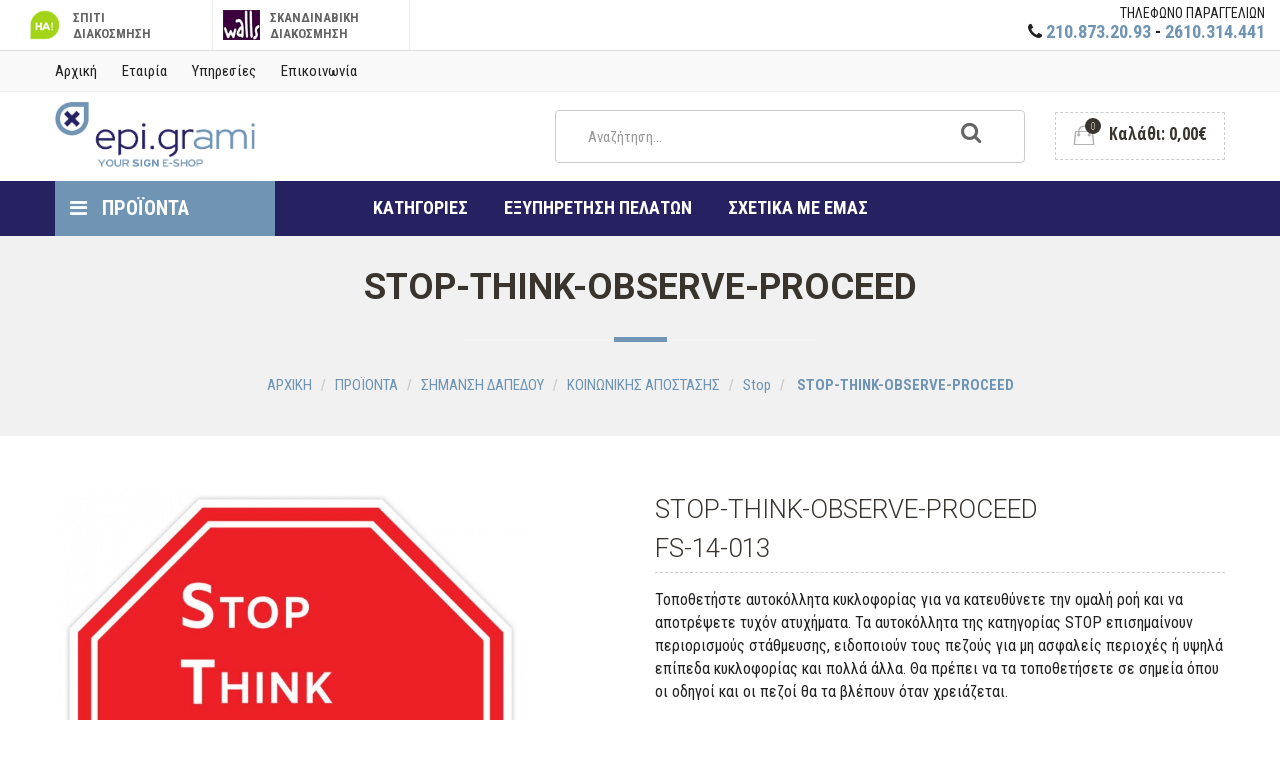

--- FILE ---
content_type: text/html; charset=UTF-8
request_url: https://epigrami.gr/proionta/simansi-dapedou/koinonikis-apostasis/stop/stop-think-observe-proceed-2724
body_size: 18322
content:
<!doctype html>
<html lang="el" itemscope itemtype="https://schema.org/WebPage">
<head>
<!-- Load Facebook SDK for JavaScript -->
  <div id="fb-root"></div>
  <script>
	window.fbAsyncInit = function() {
	  FB.init({
		xfbml            : true,
		version          : 'v8.0'
	  });
	};

	(function(d, s, id) {
	var js, fjs = d.getElementsByTagName(s)[0];
	if (d.getElementById(id)) return;
	js = d.createElement(s); js.id = id;
	js.src = 'https://connect.facebook.net/el_GR/sdk/xfbml.customerchat.js';
	fjs.parentNode.insertBefore(js, fjs);
  }(document, 'script', 'facebook-jssdk'));</script>

  <!-- Your Chat Plugin code -->
  <div class="fb-customerchat"
	attribution=setup_tool
	page_id="804713599877982"
	greeting_dialog_display="hide"
	logged_in_greeting="Γεια σου! Πως θα μπορούσαμε να σε εξυπηρετήσουμε;"
	logged_out_greeting="Γεια σου! Πως θα μπορούσαμε να σε εξυπηρετήσουμε;">
  </div>	<!-- Google Tag Manager -->
<script>(function(w,d,s,l,i){w[l]=w[l]||[];w[l].push({'gtm.start':
new Date().getTime(),event:'gtm.js'});var f=d.getElementsByTagName(s)[0],
j=d.createElement(s),dl=l!='dataLayer'?'&l='+l:'';j.async=true;j.src=
'https://www.googletagmanager.com/gtm.js?id='+i+dl;f.parentNode.insertBefore(j,f);
})(window,document,'script','dataLayer','GTM-MLBH4KH');</script>
<!-- End Google Tag Manager -->
		<base href="https://epigrami.gr/" />
	<link rel="canonical" href="https://epigrami.gr/proionta/simansi-dapedou/koinonikis-apostasis/stop/stop-think-observe-proceed-2724" />
	<meta charset="utf-8">
	<meta http-equiv="x-ua-compatible" content="ie=edge">
	<meta name="viewport" content="width=device-width, initial-scale=1">
	<title>STOP-THINK-OBSERVE-PROCEED | Epigrami.gr</title>
		<meta name="description" itemprop="description" content="STOP-THINK-OBSERVE-PROCEED, Αυτοκόλλητα Stop  - Σήμανση δαπέδου" />
			<link rel="shortcut icon" type="image/x-icon" href="img/favicon.ico">
	<link rel="apple-touch-icon" href="img/icons/apple-touch-icon.png">
	<link rel="stylesheet" href="https://epigrami.gr/css/fontello.css">
	<link rel="stylesheet" href="https://maxcdn.bootstrapcdn.com/font-awesome/4.5.0/css/font-awesome.min.css">
	<link rel="stylesheet" href="https://epigrami.gr/css/bootstrap.css">
	<link rel="stylesheet" href="https://epigrami.gr/css/bookblock.css">
	<link rel="stylesheet" href="https://epigrami.gr/css/owl.carousel.css">
	<link rel="stylesheet" href="https://epigrami.gr/css/owl.transitions.css">
	<link rel="stylesheet" href="https://epigrami.gr/css/owl.theme.css">
	<link rel="stylesheet" href="https://epigrami.gr/css/rev-settings.css">
	<link rel="stylesheet" href="https://epigrami.gr/css/dl-menu.css">
	<link rel="stylesheet" href="https://epigrami.gr/css/lightbox.css">
	<link rel="stylesheet" href="https://epigrami.gr/css/elements.css">
	<link rel="stylesheet" href="https://epigrami.gr/css/theme-options.css">
	<link rel="stylesheet" href="https://epigrami.gr/css/style_n.css?v=1">
	<link rel="stylesheet" href="https://epigrami.gr/css/rtl.css">
	<link rel="stylesheet" href="https://epigrami.gr/css/responsive.css">
	<link rel="stylesheet" href="https://epigrami.gr/css/animate.css" />
	<link rel="stylesheet" href="https://epigrami.gr/css/slick.css" />
	<link rel="stylesheet" href="https://epigrami.gr/css/style-t.css?v=1.04" />
	<link rel="stylesheet" href="https://epigrami.gr/css/color.css" />
	<link rel="stylesheet" href="https://epigrami.gr/css/photoswipe.css" />
	<link rel="stylesheet" href="https://epigrami.gr/css/default-skin.css" />	<script defer data-cookieyes="cookieyes-analytics">
//load TrackerJS
!function(t,n,e,o,a){function d(t){var n=~~(Date.now()/3e5),o=document.createElement(e);o.async=!0,o.src=t+"?ts="+n;var a=document.getElementsByTagName(e)[0];a.parentNode.insertBefore(o,a)}t.MooTrackerObject=a,t[a]=t[a]||function(){return t[a].q?void t[a].q.push(arguments):void(t[a].q=[arguments])},window.attachEvent?window.attachEvent("onload",d.bind(this,o)):window.addEventListener("load",d.bind(this,o),!1)}(window,document,"script","//cdn.stat-track.com/statics/moosend-tracking.min.js","mootrack");
//tracker has to be initialized otherwise it will generate warnings and wont sendtracking events
mootrack('init', 'ea64d3a1d7fc4d17a4b93fa250d28f6a');
mootrack('trackPageView');
</script></head>
<body class="home-2">
	<!-- Google Tag Manager (noscript) -->
<noscript><iframe src="https://www.googletagmanager.com/ns.html?id=GTM-MLBH4KH"
height="0" width="0" style="display:none;visibility:hidden"></iframe></noscript>
<!-- End Google Tag Manager (noscript) -->
	<div class="wrapper">
		<div id="site-header" class="v1">
			<link rel="stylesheet" href="https://epigrami.gr/css/countdown.css?v=1"/>
<div class="top-header-all">
	<div class="container-fluid">
		<div class="row">
			<div class="col-md-8 nomobile">
				<ul class="nav my-list">
					<li>
						<a href="https://www.houseart.gr/" target="_blank"><img src="img/top-houseart.png"> ΣΠΙΤΙ <br/>ΔΙΑΚΟΣΜΗΣΗ</a>
					</li>
					<li>
						<a href="https://walls.gr/" target="_blank"><img src="img/top-walls.png"> ΣΚΑΝΔΙΝΑΒΙΚΗ <br/>ΔΙΑΚΟΣΜΗΣΗ</a>
					</li>
				</ul>
			</div>
			<div class="col-md-4">
				<div class="phonecall">ΤΗΛΕΦΩΝΟ ΠΑΡΑΓΓΕΛΙΩΝ <span><br/><i class="fa fa-phone"></i> <a rel="nofollow" href="callto://302108732093"> 210.873.20.93</a> - <a rel="nofollow" href="callto://302610314441">2610.314.441</a> </span></div>
			</div>
		</div>
	</div>
</div>
							<div class="top">
					<div class="container">
						<div class="row">
							<div class="col-md-6 col-sm-8 col-xs-12">
								<nav id="top-menu">
									<ul class="menu">
										<li class="menu-item"><a href="https://epigrami.gr">Αρχική</a></li>
										<li class="menu-item"><a href="https://epigrami.gr/i-etairia-mas">Εταιρία</a></li>
										<li class="menu-item"><a href="https://epigrami.gr/oi-upiresies-mas">Υπηρεσίες</a></li>
										<li class="menu-item"><a href="https://epigrami.gr/exupiretisi-pelaton">Επικοινωνία</a></li>
									</ul><!-- .menu -->
								</nav><!-- #top-menu -->
								
							</div><!-- .col-md-8 -->
							<div class="col-md-6 col-sm-4 col-xs-6">
								<div class="extra-info hide">
									<ul>
										<li class="menu-item"><a href="javascript:void(0);"><i class="fa fa-user"></i> Ο λογαριαμός μου</a></li>
										<li class="menu-item"><a href="javascript:void(0);"><i class="fa fa-heart-o"></i> Αγαπημένα</a></li>
										<li class="menu-item"><a href="javascript:void(0);"><i class="fa fa-credit-card"></i> Πληρωμή</a></li>
										<li class="menu-item"><a href="javascript:void(0);"><i class="fa fa-lock"></i> Είσοδος / Εγγραφή</a></li>
									</ul>
								</div><!-- .extra-info -->
							</div><!-- .col-md-4 -->
						</div><!-- .row -->
					</div><!-- .container -->
				</div><!-- .top -->

				<div class="mid">
					<div class="container">
						<div class="row">
							<div class="col-md-5 col-xs-7">
								<div class="logo">
									<a href="https://epigrami.gr"><img src="img/logo-a.png" alt="epigrami.gr" width="200" /></a>
								</div><!-- .logo -->
							</div><!-- .col-md-4 -->
							<div class="col-md-5 col-sm-8">
								<nav class="navbar navbar-default search-cat">
									<div class="collapse navbar-collapse">
										<form class="navbar-form navbar-left" role="search" id="searchForm" action="results.php" method="get">
											<div class="input-group">
											<input type="text" class="form-control" placeholder="Αναζήτηση..." name="q" />
											<a href="javascript:void(0);" onClick="$('#searchForm').submit();" class="input-group-addon"><i class="fa fa-search"></i></a>
											</div>
										</form>
									</div><!-- .navbar-collapse -->
								</nav><!-- .navbar-default -->
							</div><!-- .col-md-6 -->
							<div class="col-md-2 col-sm-4 col-xs-5">
								<div class="shop-cart">
									<a href="javascript:void(0);" class="cart-control">
										<span class="cart-item">
											<img src="img/icons/cart.png" alt="Cart" width="22" height="20" />
											<span class="cart-number">0</span>
										</span><!-- .cart-item -->
										<span class="cart-price">Καλάθι: 0,00&euro;</span>
									</a><!-- .cart-control -->
									<div class="shop-item">
										<div class="shop-item-title">Καλάθι αγορών <a class="x-cart" href="javascript:void(0);"><i>×</i></a></div>
										<div class="widget_shopping_cart_content">
<ul class="cart_list">
</ul><!-- end cart_list -->
											<p class="total"><strong>ΣΥΝΟΛΟ:</strong> <span class="amount">0,00&euro;</span></p>
											<p class="buttons">
												<a class="button wc-forward" href="cart">Καλάθι αγορών</a>
											</p>
										</div>
									</div><!-- .shop-item -->
								</div><!-- .shop-cart -->
							</div><!-- .col-md-2 -->
						</div><!-- .row -->
					</div><!-- .container -->
				</div><!-- .mid -->

	<header class="bot top-main-menu">
		<div class="container">			

			<div class="row">
							<div class="col-md-3 col-xs-6">
								<nav id="left-menu">
									<button class="menu-trigger"><i class="fa fa-bars"></i> ΠΡΟΪΟΝΤΑ</button>
									<ul class="menu">
<li class="menu-item parent mega-menu" style="height:37px;">
	<a href="javascript:void(0);">ΣΗΜΑΝΣΗ ΔΑΠΕΔΟΥ</a>
	<ul class="sub-menu mega-submenu">

		<li class="col-md-3">
			<a class="mega-title" href="proionta/simansi-dapedou/genika">ΓΕΝΙΚΑ</a>
			<ul class="mega-submenu">
<li><a href="proionta/simansi-dapedou/genika/6s-area">6S Area</a></li><li><a href="proionta/simansi-dapedou/genika/apothikeusis">Aποθήκευσης</a></li><li><a href="proionta/simansi-dapedou/genika/asfaleias-trofimon">Ασφάλειας Τροφίμων</a></li><li><a href="proionta/simansi-dapedou/genika/exoplismou">Εξοπλισμού</a></li><li><a href="proionta/simansi-dapedou/genika/xenodoxeion">Ξενοδοχείων</a></li><li><a href="proionta/simansi-dapedou/genika/proteraiotitas">Προτεραιότητας</a></li><li><a href="proionta/simansi-dapedou/genika/purasfaleias">Πυρασφάλειας</a></li><li><a href="proionta/simansi-dapedou/genika/simansi-portas">Σήμανση Πόρτας</a></li>			</ul>
			<span class="hr">&nbsp;</span>
			<a class="mega-title" href="proionta/simansi-dapedou/simansi-smart">ΣΗΜΑΝΣΗ SMART</a>
			<ul class="mega-submenu">
<li><a href="proionta/simansi-dapedou/simansi-smart/smart-lorides">Smart Λωρίδες</a></li><li><a href="proionta/simansi-dapedou/simansi-smart/smart-sximata">Smart Σχήματα</a></li>			</ul>
			<span class="hr">&nbsp;</span>
		</li>

		<li class="col-md-3">
			<a class="mega-title" href="proionta/simansi-dapedou/koinonikis-apostasis">ΚΟΙΝΩΝΙΚΗΣ ΑΠΟΣΤΑΣΗΣ</a>
			<ul class="mega-submenu">
<li><a href="proionta/simansi-dapedou/koinonikis-apostasis/apostasi-asfaleias">Aπόσταση Ασφαλείας</a></li><li><a href="proionta/simansi-dapedou/koinonikis-apostasis/stop">Stop</a></li><li><a href="proionta/simansi-dapedou/koinonikis-apostasis/kateuthunsis">Κατεύθυνσης</a></li><li><a href="proionta/simansi-dapedou/koinonikis-apostasis/proeidopoiisis">Προειδοποίησης</a></li>			</ul>
			<span class="hr">&nbsp;</span>
			<a class="mega-title" href="proionta/simansi-dapedou/olisthiro-patoma">ΟΛΙΣΘΗΡΟ ΠΑΤΩΜΑ</a>
			<ul class="mega-submenu">
<li><a href="proionta/simansi-dapedou/olisthiro-patoma/ugro-dapedo">Υγρό Δάπεδο</a></li><li><a href="proionta/simansi-dapedou/olisthiro-patoma/oria-perioxis">Όρια Περιοχής</a></li>			</ul>
			<span class="hr">&nbsp;</span>
		</li>

		<li class="col-md-3">
			<a class="mega-title" href="proionta/simansi-dapedou/iatrika">ΙΑΤΡΙΚΑ</a>
			<ul class="mega-submenu">
<li><a href="proionta/simansi-dapedou/iatrika/atomikis-prostasias">Ατομικής Προστασίας</a></li><li><a href="proionta/simansi-dapedou/iatrika/min-empodizete">Μην Εμποδίζετε</a></li><li><a href="proionta/simansi-dapedou/iatrika/nosokomeion">Νοσοκομείων</a></li><li><a href="proionta/simansi-dapedou/iatrika/proton-voitheion">Πρώτων Βοηθειών</a></li><li><a href="proionta/simansi-dapedou/iatrika/topothetisis">Τοποθέτησης</a></li>			</ul>
			<span class="hr">&nbsp;</span>
			<a class="mega-title" href="proionta/simansi-dapedou/">STENCIL ΔΑΠΕΔΟΥ</a>
			<ul class="mega-submenu">
<li><a href="proionta/simansi-dapedou/stencil-dapedou/covid-19"></a></li><li><a href="covid-19/stencil">STENCIL</a></li>			</ul>
			<span class="hr">&nbsp;</span>
		</li>

		<li class="col-md-3">
			<a class="mega-title" href="proionta/simansi-dapedou/apotupomata">ΑΠΟΤΥΠΩΜΑΤΑ</a>
			<a class="mega-title" href="proionta/simansi-dapedou/desmes-patomaton">ΔΕΣΜΕΣ ΠΑΤΩΜΑΤΩΝ</a>
			<a class="mega-title" href="proionta/simansi-dapedou/diadromoi-diavasis-pezon">ΔΙΑΔΡΟΜΟΙ / ΔΙΑΒΑΣΗΣ ΠΕΖΩΝ</a>
			<a class="mega-title" href="proionta/simansi-dapedou/simadia-dapedou">ΣΗΜΑΔΙΑ ΔΑΠΕΔΟΥ</a>
			<a class="mega-title" href="proionta/simansi-dapedou/sximata-dapedou">ΣΧΗΜΑΤΑ ΔΑΠΕΔΟΥ</a>
		</li>
	</ul>
</li>
<li class="menu-item parent mega-menu" style="height:37px;">
	<a href="javascript:void(0);">ΠΙΝΑΚΙΔΕΣ ΣΗΜΑΝΣΗΣ</a>
	<ul class="sub-menu mega-submenu">

		<li class="col-md-3">
			<a class="mega-title" href="proionta/pinakides-simansis/pinakides-summorfosis">ΠΙΝΑΚΙΔΕΣ ΣΥΜΜΟΡΦΩΣΗΣ</a>
			<ul class="mega-submenu">
<li><a href="proionta/pinakides-simansis/pinakides-summorfosis/apagoreusis-asfaleias">Απαγόρευσης Ασφάλειας</a></li><li><a href="proionta/pinakides-simansis/pinakides-summorfosis/upoxreosis-asfaleias">Υποχρέωσης Ασφάλειας</a></li><li><a href="proionta/pinakides-simansis/pinakides-summorfosis/pliroforisis">Πληροφόρησης</a></li><li><a href="proionta/pinakides-simansis/pinakides-summorfosis/diafugis-voitheias">Διαφυγής Βοήθειας</a></li><li><a href="proionta/pinakides-simansis/pinakides-summorfosis/apagoreuetai-to-kapnisma">Απαγορεύεται Το Κάπνισμα</a></li><li><a href="proionta/pinakides-simansis/pinakides-egkatastaseon/kateuthunsis">Κατεύθυνσης</a></li><li><a href="proionta/pinakides-simansis/pinakides-summorfosis/proeidopoiisis">Προειδοποίησης</a></li><li><a href="proionta/pinakides-simansis/pinakides-egkatastaseon/proton-voitheion">Πρώτων Βοηθειών</a></li><li><a href="proionta/pinakides-simansis/pinakides-egkatastaseon/purasfaleias">Πυρασφάλειας</a></li>			</ul>
			<span class="hr">&nbsp;</span>
			<a class="mega-title" href="proionta/pinakides-simansis/pinakides-kukloforias">ΠΙΝΑΚΙΔΕΣ ΚΥΚΛΟΦΟΡΙΑΣ</a>
			<ul class="mega-submenu">
<li><a href="proionta/pinakides-simansis/pinakides-kukloforias/apagoreuetai-to-parkarisma">Σήματα Parking</a></li>			</ul>
			<span class="hr">&nbsp;</span>
		</li>

		<li class="col-md-3">
			<a class="mega-title" href="proionta/pinakides-simansis/pinakides-egkatastaseon">ΠΙΝΑΚΙΔΕΣ ΕΓΚΑΤΑΣΤΑΣΕΩΝ</a>
			<ul class="mega-submenu">
<li><a href="proionta/pinakides-simansis/pinakides-egkatastaseon/wc-toualetas">WC-Τουαλέτας</a></li><li><a href="proionta/pinakides-simansis/pinakides-egkatastaseon/aithouses-upiresies">Αίθουσες & Υπηρεσίες</a></li><li><a href="proionta/pinakides-simansis/pinakides-egkatastaseon/arithmoi-pinakides-odon">Αριθμοί & Πινακίδες Οδών</a></li><li><a href="proionta/pinakides-simansis/pinakides-summorfosis/klimakostasia-asanser">Κλιμακοστάσια-Ασανσέρ</a></li><li><a href="proionta/pinakides-simansis/pinakides-egkatastaseon/pisinas">Πισίνας</a></li><li><a href="proionta/pinakides-simansis/pinakides-egkatastaseon/poleitai-enoikiazetai">Πωλείται-Ενοικιάζεται</a></li>			</ul>
			<span class="hr">&nbsp;</span>
		</li>

		<li class="col-md-3">
			<a class="mega-title" href="proionta/pinakides-simansis/pinakides-kremastes-kartolines">ΚΑΡΤΟΛΙΝΕΣ ΚΡΕΜΑΣΤΕΣ </a>
			<ul class="mega-submenu">
<li><a href="proionta/pinakides-simansis/kartolines-kremastes/black-friday">Black Friday</a></li><li><a href="proionta/pinakides-simansis/kartolines-kremastes/kartolines-kremastes">Εκπτώσεων</a></li><li><a href="proionta/pinakides-simansis/kartolines-kremastes/xristougenniatikes">Χριστουγεννιάτικες</a></li>			</ul>
			<span class="hr">&nbsp;</span>
		</li>

		<li class="col-md-3">
		</li>
	</ul>
</li>
<li class="menu-item parent mega-menu" style="height:37px;">
	<a href="javascript:void(0);">ΑΥΤΟΚΟΛΛΗΤΑ</a>
	<ul class="sub-menu mega-submenu">

		<li class="col-md-3">
			<a class="mega-title" href="proionta/autokollita/autokollita-toixou">ΑΥΤΟΚΟΛΛΗΤΑ ΤΟΙΧΟΥ </a>
			<ul class="mega-submenu">
<li><a href="proionta/autokollita/autokollita-toixou/pet-shop-ktiniatreia">Pet shop - Κτηνιατρεία</a></li><li><a href="proionta/autokollita/autokollita-toixou/grafeia-meeting-room">Γραφεία - Meeting room</a></li><li><a href="proionta/autokollita/autokollita-toixou/gumnastiria-athlitika-kentra">Γυμναστήρια - Αθλητικά κέντρα</a></li><li><a href="proionta/autokollita/autokollita-toixou/kafeteries-estiatoria">Καφετέριες - Εστιατόρια</a></li><li><a href="proionta/autokollita/autokollita-toixou/kommotiria-koureia">Κομμωτήρια & Κουρεία</a></li><li><a href="proionta/autokollita/autokollita-toixou/paidikoi-stathmoi">Παιδικοί Σταθμοί</a></li><li><a href="proionta/autokollita/autokollita-toixou/sxoles-xorou">Σχολές Χορού</a></li><li><a href="proionta/autokollita/autokollita-toixou/taxidiotika-grafeia">Ταξιδιωτικά Γραφεία</a></li><li><a href="proionta/autokollita/autokollita-toixou/farmakeia-iatreia">Φαρμακεία - Ιατρεία</a></li><li><a href="proionta/autokollita/autokollita-toixou/odeia-mousiki">Ωδεία - Μουσική</a></li>			</ul>
			<span class="hr">&nbsp;</span>
		</li>

		<li class="col-md-3">
			<a class="mega-title" href="proionta/autokollita/autokollita-vitrinas">ΑΥΤΟΚΟΛΛΗΤΑ ΒΙΤΡΙΝΑΣ</a>
			<ul class="mega-submenu">
<li><a href="proionta/autokollita/autokollita-vitrinas/agiou-valentinou">Αγίου Βαλεντίνου</a></li><li><a href="proionta/autokollita/autokollita-vitrinas/ekptoseon">Εκπτώσεων</a></li><li><a href="proionta/autokollita/autokollita-vitrinas/kalokairines-ekptoseis">Καλοκαιρινές Εκπτώσεις</a></li><li><a href="proionta/autokollita/autokollita-vitrinas/fthinoporina">Φθινοπωρινά</a></li><li><a href="proionta/autokollita/autokollita-vitrinas/xeimoniatika">Χειμωνιάτικα</a></li><li><a href="proionta/autokollita/autokollita-vitrinas/black-friday">Black Friday</a></li><li><a href="proionta/autokollita/autokollita-vitrinas/xristougenniatika">Χριστουγεννιάτικα</a></li>			</ul>
			<span class="hr">&nbsp;</span>
			<a class="mega-title" href="proionta/autokollita/autokollita-gia-tzamia">ΑΥΤΟΚΟΛΛΗΤΑ ΓΙΑ ΤΖΑΜΙΑ</a>
			<ul class="mega-submenu">
<li><a href="proionta/autokollita/autokollita-gia-tzamia/sticker-ammovolis">Sticker Αμμοβολής</a></li><li><a href="proionta/autokollita/autokollita-gia-tzamia/custom-film-egxromis-ammovolis">Αμμοβολή με Εκτύπωση</a></li><li><a href="proionta/autokollita/autokollita-gia-tzamia/diakosmitika-autokollita-ammovolis">Διακοσμητικά Αυτοκόλλητα Αμμοβολής</a></li><li><a href="proionta/autokollita/autokollita-gia-tzamia/film-egxromis-ammovolis">Φιλμ Έγχρωμης Αμμοβολής</a></li>			</ul>
			<span class="hr">&nbsp;</span>
			<a class="mega-title" href="proionta/autokollita/autokollita-autokiniton">ΑΥΤΟΚΟΛΛΗΤΑ ΑΥΤΟΚΙΝΗΤΩΝ</a>
		</li>

		<li class="col-md-3">
			<a class="mega-title" href="proionta/autokollita/autokollita-portas">ΑΥΤΟΚΟΛΛΗΤΑ ΠΟΡΤΑΣ</a>
			<ul class="mega-submenu">
<li><a href="proionta/autokollita/autokollita-portas/sxoleia-frontistiria">Σχολεία - Φροντιστήρια</a></li><li><a href="proionta/autokollita/autokollita-portas/grafeia-meeting-room">Γραφεία - Meeting room</a></li><li><a href="proionta/autokollita/autokollita-portas/taxidiotika-grafeia">Ταξιδιωτικά Γραφεία</a></li><li><a href="proionta/autokollita/autokollita-portas/gumnastiria-athlitika-kentra">Γυμναστήρια - Αθλητικά κέντρα</a></li><li><a href="proionta/autokollita/autokollita-portas/kommotiria-koureia">Κομμωτήρια & Κουρεία</a></li><li><a href="proionta/autokollita/autokollita-portas/estiatoria-fast-food">Εστιατόρια-Fast Food</a></li><li><a href="proionta/autokollita/autokollita-portas/kafe-mpar">Καφέ-Μπαρ</a></li><li><a href="proionta/autokollita/autokollita-portas/autokollita-wc">Αυτοκόλλητα WC</a></li>			</ul>
			<span class="hr">&nbsp;</span>
		</li>

		<li class="col-md-3">
			<a class="mega-title" href="proionta/autokollita/custom-proionta">CUSTOM ΠΡΟΪΌΝΤΑ</a>
			<ul class="mega-submenu">
<li><a href="proionta/autokollita/custom-proionta/custom-autokollito-dapedou">Αυτοκόλλητο Δαπέδου</a></li><li><a href="proionta/autokollita/custom-proionta/custom-autokollito-diatrito">Αυτοκόλλητο Διάτρητο</a></li><li><a href="proionta/autokollita/custom-proionta/autokollito-diafanes">Αυτοκόλλητο Διαφανές</a></li><li><a href="proionta/autokollita/custom-proionta/makras-diarkeias">Βινύλιο Μακράς Διάρκειας</a></li><li><a href="proionta/autokollita/custom-proionta/custom-vinulio-me-ektuposi">Βινύλιο με Εκτύπωση</a></li><li><a href="proionta/autokollita/custom-proionta/custom-monoxroma-vinulia">Μονόχρωμα Φιλμ Βινυλίου</a></li><li><a href="proionta/autokollita/custom-proionta/custom-film-egxromis-ammovolis">Φιλμ Έγχρωμης Αμμοβολής</a></li>			</ul>
			<span class="hr">&nbsp;</span>
		</li>
	</ul>
</li>
<li class="menu-item parent mega-menu" style="height:37px;">
	<a href="javascript:void(0);">ΨΗΦΙΑΚΕΣ ΕΚΤΥΠΩΣΕΙΣ</a>
	<ul class="sub-menu mega-submenu">

		<li class="col-md-3">
			<a class="mega-title" href="proionta/psifiakes-ektuposeis/gia-exoteriko-xoro">ΓΙΑ ΕΞΩΤΕΡΙΚΟ ΧΩΡΟ</a>
			<ul class="mega-submenu">
<li><a href="proionta/psifiakes-ektuposeis/gia-exoteriko-xoro/custom-lavara-dromou">Custom Λάβαρα Δρόμου</a></li><li><a href="proionta/psifiakes-ektuposeis/gia-exoteriko-xoro/ektuposi-se-dixtu">Εκτύπωση σε Δίχτυ</a></li><li><a href="proionta/psifiakes-ektuposeis/gia-exoteriko-xoro/ektuposi-se-mousama">Εκτύπωση σε Μουσαμά</a></li><li><a href="proionta/psifiakes-ektuposeis/gia-exoteriko-xoro/lavara-dromou-standard">Λάβαρα Δρόμου Standard</a></li>			</ul>
			<span class="hr">&nbsp;</span>
		</li>

		<li class="col-md-3">
			<a class="mega-title" href="proionta/psifiakes-ektuposeis/vasi-ulikou">ΒΑΣΗ ΥΛΙΚΟΥ</a>
			<ul class="mega-submenu">
<li><a href="proionta/psifiakes-ektuposeis/vasi-ulikou/ektuposi-se-vinulio">Εκτύπωση σε Βινύλιο</a></li><li><a href="proionta/psifiakes-ektuposeis/vasi-ulikou/ektuposi-vinuliou-makras-diarkeias">Εκτυπώση Βινυλίου Μακράς Διάρκειας</a></li><li><a href="proionta/psifiakes-ektuposeis/vasi-ulikou/ektuposi-se-diafano-autokollito">Εκτύπωση σε Διαφανές Αυτοκόλλητο</a></li><li><a href="proionta/psifiakes-ektuposeis/vasi-ulikou/ektuposi-se-ammovoli">Εκτύπωση σε Αμμοβολή</a></li><li><a href="proionta/psifiakes-ektuposeis/vasi-ulikou/ektuposi-se-mousama">Εκτύπωση σε Μουσαμά</a></li><li><a href="proionta/psifiakes-ektuposeis/vasi-ulikou/one-way-vision">One Way Vision</a></li>			</ul>
			<span class="hr">&nbsp;</span>
		</li>

		<li class="col-md-3">
			<a class="mega-title" href="proionta/psifiakes-ektuposeis/custom-ektuposeis">CUSTOM ΕΚΤΥΠΩΣΕΙΣ</a>
			<ul class="mega-submenu">
<li><a href="proionta/psifiakes-ektuposeis/custom-ektuposeis"></a></li><li><a href="proionta/psifiakes-ektuposeis/custom-ektuposeis/vinulio-me-ektuposi">Βινύλιο με Εκτύπωση</a></li><li><a href="proionta/psifiakes-ektuposeis/custom-ektuposeis/vinulio-makras-diarkeias">Βινύλιο Μακράς Διάρκειας</a></li><li><a href="proionta/psifiakes-ektuposeis/custom-ektuposeis/ammovoli-me-ektuposi">Αμμοβολή με Εκτύπωση</a></li><li><a href="proionta/psifiakes-ektuposeis/custom-ektuposeis/autokollito-diatrito">Αυτοκόλλητο Διάτρητο</a></li>			</ul>
			<span class="hr">&nbsp;</span>
			<a class="mega-title" href="proionta/psifiakes-ektuposeis/floor-graphics">FLOOR GRAPHICS</a>
			<ul class="mega-submenu">
<li><a href="proionta/psifiakes-ektuposeis/floor-graphics/custom-autokollito-dapedou">Custom Αυτοκόλλητο Δαπέδου</a></li>			</ul>
			<span class="hr">&nbsp;</span>
		</li>

		<li class="col-md-3">
		</li>
	</ul>
</li>
<li class="menu-item parent mega-menu" style="height:37px;">
	<a href="javascript:void(0);">BANNER</a>
	<ul class="sub-menu mega-submenu">

		<li class="col-md-3">
		</li>

		<li class="col-md-3">
			<a class="mega-title" href="proionta/banner/custom-banner">ΛΑΒΑΡΑ ΔΡΟΜΟΥ</a>
			<ul class="mega-submenu">
<li><a href="proionta/banner/lavara-dromou/standard-diastaseis">Standard Διαστάσεις</a></li><li><a href="proionta/banner/lavara-dromou/custom-lavara-dromou">Custom Διαστάσεις</a></li>			</ul>
			<span class="hr">&nbsp;</span>
		</li>

		<li class="col-md-3">
			<a class="mega-title" href="proionta/banner/vasi-ulikou">ΒΑΣΗ ΥΛΙΚΟΥ</a>
			<ul class="mega-submenu">
<li><a href="proionta/banner/vasi-ulikou/standard-banner-mousama">Standard Banner Μουσαμά</a></li><li><a href="proionta/banner/vasi-ulikou/custom-banner-se-dixtu">Custom Banner Δίχτυ</a></li><li><a href="proionta/banner/vasi-ulikou/custom-banner-se-mousama">Custom Banner Μουσαμά</a></li>			</ul>
			<span class="hr">&nbsp;</span>
		</li>

		<li class="col-md-3">
		</li>
	</ul>
</li>
<li class="menu-item parent mega-menu" style="height:37px;">
	<a href="javascript:void(0);">3D ΓΡΑΜΜΑΤΑ</a>
	<ul class="sub-menu mega-submenu">

		<li class="col-md-3">
			<a class="mega-title" href="3d-grammata/pvc-grammata">PVC ΓΡΑΜΜΑΤΑ</a>
			<ul class="mega-submenu">
<li><a href="3d-grammata/pvc-grammata/grafeia-meeting-room">Γραφεία - Meeting room</a></li><li><a href="3d-grammata/pvc-grammata/gumnastiria-athlitika-kentra">Γυμναστήρια - Αθλητικά κέντρα</a></li><li><a href="3d-grammata/pvc-grammata/sxoleia-frontistiria">Σχολεία - Φροντιστήρια</a></li><li><a href="3d-grammata/pvc-grammata/fraseis-lettering">Φράσεις - Lettering</a></li>			</ul>
			<span class="hr">&nbsp;</span>
			<a class="mega-title" href="proionta/3d-grammata/pvc-autokollita">PVC & ΑΥΤΟΚΟΛΛΗΤΑ</a>
			<ul class="mega-submenu">
<li><a href="proionta/3d-grammata/pvc-autokollita/grafeia-meeting-room">Γραφεία - Meeting room</a></li><li><a href="proionta/3d-grammata/pvc-autokollita/gumnastiria-athlitika-kentra">Γυμναστήρια - Αθλητικά κέντρα</a></li><li><a href="proionta/3d-grammata/pvc-autokollita/sxoleia-frontistiria">Σχολεία - Φροντιστήρια</a></li><li><a href="proionta/3d-grammata/pvc-autokollita/fraseis-lettering">Φράσεις - Lettering</a></li>			</ul>
			<span class="hr">&nbsp;</span>
		</li>

		<li class="col-md-3">
		</li>

		<li class="col-md-3">
		</li>

		<li class="col-md-3">
		</li>
	</ul>
</li>
<li class="menu-item parent mega-menu" style="height:37px;">
	<a href="javascript:void(0);">STAND & DISPLAYS</a>
	<ul class="sub-menu mega-submenu">

		<li class="col-md-3">
			<a class="mega-title" href="proionta/stand-displays/stand-pezodromiou">STAND ΠΕΖΟΔΡΟΜΙΟΥ</a>
			<ul class="mega-submenu">
<li><a href="proionta/stand-displays/stand-pezodromiou/a-board-pezodromiou">A-board Πεζοδρομίου</a></li><li><a href="proionta/stand-displays/stand-pezodromiou/l-board-pezodromiou">L-board Πεζοδρομίου</a></li><li><a href="proionta/stand-displays/stand-pezodromiou/stand-mauropinaka">Stand Μαυροπίνακα</a></li><li><a href="proionta/stand-displays/stand-pezodromiou/stand-me-vasi-nerou">Stand με Βάση Νερού</a></li>			</ul>
			<span class="hr">&nbsp;</span>
			<a class="mega-title" href="proionta/stand-displays/prostasias-ugieinis">ΠΡΟΣΤΑΣΙΑΣ & ΥΓΙΕΙΝΗΣ</a>
			<ul class="mega-submenu">
<li><a href="proionta/stand-displays/prostasias-ugieinis/forita-stand">Φορητά Stand</a></li><li><a href="proionta/stand-displays/prostasias-ugieinis/vidota-stand">Βιδωτά Stand</a></li><li><a href="proionta/stand-displays/prostasias-ugieinis/kremasta-stand">Κρεμαστά Stand</a></li><li><a href="proionta/stand-displays/prostasias-ugieinis/troxilata-stand">Τροχήλατα Stand</a></li><li><a href="proionta/stand-displays/prostasias-ugieinis/pvc-stand">PVC Stand</a></li><li><a href="proionta/stand-displays/prostasias-ugieinis/stand-autokiniton">Stand Αυτοκινήτων</a></li>			</ul>
			<span class="hr">&nbsp;</span>
		</li>

		<li class="col-md-3">
			<a class="mega-title" href="proionta/stand-displays/roll-up">ROLL UP STAND</a>
			<ul class="mega-submenu">
<li><a href="proionta/stand-displays/roll-up-stand/xenodoxeion">Ξενοδοχείων</a></li><li><a href="proionta/stand-displays/roll-up-stand/custom-roll-up">Custom Roll Up</a></li>			</ul>
			<span class="hr">&nbsp;</span>
			<a class="mega-title" href="proionta/stand-displays/stand-entupon-epitrapezia">STAND ΕΝΤΥΠΩΝ ΕΠΙΤΡΑΠΕΖΙΑ</a>
			<ul class="mega-submenu">
<li><a href="stand/entupon-covid">ΕΠΙΤΡΑΠΕΖΙΟ STAND EΝΤΥΠΩΝ</a></li>			</ul>
			<span class="hr">&nbsp;</span>
			<a class="mega-title" href="proionta/stand-displays/roll-up-stand/proothitika-trapezia-ektheseon">ΠΡΟΩΘΗΤΙΚΑ ΤΡΑΠΕΖΙΑ ΕΚΘΕΣΕΩΝ</a>
		</li>

		<li class="col-md-3">
			<a class="mega-title" href="proionta/stand-displays/custom-stands">CUSTOM STANDS</a>
			<ul class="mega-submenu">
<li><a href="proionta/stand-displays/custom-stands/roll-up">Roll up</a></li><li><a href="proionta/stand-displays/custom-stands/stand-pezodromiou">Stand Πεζοδρομίου</a></li>			</ul>
			<span class="hr">&nbsp;</span>
		</li>

		<li class="col-md-3">
		</li>
	</ul>
</li>
<li class="menu-item parent mega-menu" style="height:37px;">
	<a href="javascript:void(0);">CUSTOM ΠΡΟΪΌΝΤΑ</a>
	<ul class="sub-menu mega-submenu">

		<li class="col-md-3">
			<a class="mega-title" href="proionta/custom-proionta/banner">BANNER</a>
			<ul class="mega-submenu">
<li><a href="proionta/custom-proionta/banner/dixtu-mesh">Δίχτυ - Mesh</a></li><li><a href="proionta/custom-proionta/banner/mousama">Μουσαμά</a></li>			</ul>
			<span class="hr">&nbsp;</span>
		</li>

		<li class="col-md-3">
			<a class="mega-title" href="proionta/custom-proionta/autokollita">ΑΥΤΟΚΟΛΛΗΤΑ</a>
			<ul class="mega-submenu">
<li><a href="proionta/custom-proionta/banner/film-vinuliou">Φιλμ Βινυλίου με Εκτύπωση</a></li><li><a href="proionta/custom-proionta/autokollita/film-vinuliou-monoxroma">Φιλμ Βινυλίου Μονόχρωμα</a></li><li><a href="proionta/custom-proionta/banner/vinulio-makras-diarkeias">Βινύλιο Μακράς Διάρκειας</a></li><li><a href="proionta/custom-proionta/autokollita/film-ammovolis">Φιλμ Αμμοβολής</a></li><li><a href="proionta/custom-proionta/autokollita/film-ammovolis-me-ektuposi">Φιλμ Αμμοβολής με Εκτύπωση</a></li><li><a href="proionta/custom-proionta/autokollito-diafanes">Αυτοκόλλητο Διαφανές</a></li><li><a href="proionta/custom-proionta/banner/one-way-vision">One Way Vision</a></li>			</ul>
			<span class="hr">&nbsp;</span>
		</li>

		<li class="col-md-3">
			<a class="mega-title" href="proionta/custom-proionta/stand-displays">STAND & DISPLAYS</a>
			<ul class="mega-submenu">
<li><a href="proionta/custom-proionta/stand-displays/roll-up">Roll up</a></li><li><a href="proionta/custom-proionta/stand-displays/stand-pezodromiou">Stand Πεζοδρομίου</a></li>			</ul>
			<span class="hr">&nbsp;</span>
		</li>

		<li class="col-md-3">
		</li>
	</ul>
</li>

									</ul><!-- .menu -->
								</nav><!-- #left-menu -->
								<div class="dl-menuwrapper mobile-menu">
									<button class="dl-trigger"><img src="img/menu.png" /> ΠΡΟΪΟΝΤΑ</button>
									<ul class="dl-menu">
<li>
<a href="javascript:void(0);">ΣΗΜΑΝΣΗ ΔΑΠΕΔΟΥ</a>
<ul class="dl-submenu">
<li>
<a href="proionta/simansi-dapedou/apotupomata">ΑΠΟΤΥΠΩΜΑΤΑ</a>
</li>
<li>
<a href="javascript:void(0);">ΓΕΝΙΚΑ</a>
<ul class="dl-submenu">
<li><a href="proionta/simansi-dapedou/genika/6s-area">6S Area</a></li>
<li><a href="proionta/simansi-dapedou/genika/apothikeusis">Aποθήκευσης</a></li>
<li><a href="proionta/simansi-dapedou/genika/asfaleias-trofimon">Ασφάλειας Τροφίμων</a></li>
<li><a href="proionta/simansi-dapedou/genika/exoplismou">Εξοπλισμού</a></li>
<li><a href="proionta/simansi-dapedou/genika/xenodoxeion">Ξενοδοχείων</a></li>
<li><a href="proionta/simansi-dapedou/genika/proteraiotitas">Προτεραιότητας</a></li>
<li><a href="proionta/simansi-dapedou/genika/purasfaleias">Πυρασφάλειας</a></li>
<li><a href="proionta/simansi-dapedou/genika/simansi-portas">Σήμανση Πόρτας</a></li>
</ul>
</li>
<li>
<a href="proionta/simansi-dapedou/desmes-patomaton">ΔΕΣΜΕΣ ΠΑΤΩΜΑΤΩΝ</a>
</li>
<li>
<a href="proionta/simansi-dapedou/diadromoi-diavasis-pezon">ΔΙΑΔΡΟΜΟΙ / ΔΙΑΒΑΣΗΣ ΠΕΖΩΝ</a>
</li>
<li>
<a href="javascript:void(0);">ΙΑΤΡΙΚΑ</a>
<ul class="dl-submenu">
<li><a href="proionta/simansi-dapedou/iatrika/atomikis-prostasias">Ατομικής Προστασίας</a></li>
<li><a href="proionta/simansi-dapedou/iatrika/min-empodizete">Μην Εμποδίζετε</a></li>
<li><a href="proionta/simansi-dapedou/iatrika/nosokomeion">Νοσοκομείων</a></li>
<li><a href="proionta/simansi-dapedou/iatrika/proton-voitheion">Πρώτων Βοηθειών</a></li>
<li><a href="proionta/simansi-dapedou/iatrika/topothetisis">Τοποθέτησης</a></li>
</ul>
</li>
<li>
<a href="javascript:void(0);">STENCIL ΔΑΠΕΔΟΥ</a>
<ul class="dl-submenu">
<li><a href="proionta/simansi-dapedou/stencil-dapedou/covid-19"></a></li>
<li><a href="covid-19/stencil">STENCIL</a></li>
</ul>
</li>
<li>
<a href="javascript:void(0);">ΚΟΙΝΩΝΙΚΗΣ ΑΠΟΣΤΑΣΗΣ</a>
<ul class="dl-submenu">
<li><a href="proionta/simansi-dapedou/koinonikis-apostasis/apostasi-asfaleias">Aπόσταση Ασφαλείας</a></li>
<li><a href="proionta/simansi-dapedou/koinonikis-apostasis/stop">Stop</a></li>
<li><a href="proionta/simansi-dapedou/koinonikis-apostasis/kateuthunsis">Κατεύθυνσης</a></li>
<li><a href="proionta/simansi-dapedou/koinonikis-apostasis/proeidopoiisis">Προειδοποίησης</a></li>
</ul>
</li>
<li>
<a href="javascript:void(0);">ΟΛΙΣΘΗΡΟ ΠΑΤΩΜΑ</a>
<ul class="dl-submenu">
<li><a href="proionta/simansi-dapedou/olisthiro-patoma/ugro-dapedo">Υγρό Δάπεδο</a></li>
<li><a href="proionta/simansi-dapedou/olisthiro-patoma/oria-perioxis">Όρια Περιοχής</a></li>
</ul>
</li>
<li>
<a href="proionta/simansi-dapedou/simadia-dapedou">ΣΗΜΑΔΙΑ ΔΑΠΕΔΟΥ</a>
</li>
<li>
<a href="proionta/simansi-dapedou/sximata-dapedou">ΣΧΗΜΑΤΑ ΔΑΠΕΔΟΥ</a>
</li>
<li>
<a href="javascript:void(0);">ΣΗΜΑΝΣΗ SMART</a>
<ul class="dl-submenu">
<li><a href="proionta/simansi-dapedou/simansi-smart/smart-lorides">Smart Λωρίδες</a></li>
<li><a href="proionta/simansi-dapedou/simansi-smart/smart-sximata">Smart Σχήματα</a></li>
</ul>
</li>
</ul>
</li>
<li>
<a href="javascript:void(0);">ΠΙΝΑΚΙΔΕΣ ΣΗΜΑΝΣΗΣ</a>
<ul class="dl-submenu">
<li>
<a href="javascript:void(0);">ΚΑΡΤΟΛΙΝΕΣ ΚΡΕΜΑΣΤΕΣ </a>
<ul class="dl-submenu">
<li><a href="proionta/pinakides-simansis/kartolines-kremastes/black-friday">Black Friday</a></li>
<li><a href="proionta/pinakides-simansis/kartolines-kremastes/kartolines-kremastes">Εκπτώσεων</a></li>
<li><a href="proionta/pinakides-simansis/kartolines-kremastes/xristougenniatikes">Χριστουγεννιάτικες</a></li>
</ul>
</li>
<li>
<a href="javascript:void(0);">ΠΙΝΑΚΙΔΕΣ ΣΥΜΜΟΡΦΩΣΗΣ</a>
<ul class="dl-submenu">
<li><a href="proionta/pinakides-simansis/pinakides-summorfosis/apagoreusis-asfaleias">Απαγόρευσης Ασφάλειας</a></li>
<li><a href="proionta/pinakides-simansis/pinakides-summorfosis/upoxreosis-asfaleias">Υποχρέωσης Ασφάλειας</a></li>
<li><a href="proionta/pinakides-simansis/pinakides-summorfosis/pliroforisis">Πληροφόρησης</a></li>
<li><a href="proionta/pinakides-simansis/pinakides-summorfosis/diafugis-voitheias">Διαφυγής Βοήθειας</a></li>
<li><a href="proionta/pinakides-simansis/pinakides-summorfosis/apagoreuetai-to-kapnisma">Απαγορεύεται Το Κάπνισμα</a></li>
<li><a href="proionta/pinakides-simansis/pinakides-egkatastaseon/kateuthunsis">Κατεύθυνσης</a></li>
<li><a href="proionta/pinakides-simansis/pinakides-summorfosis/proeidopoiisis">Προειδοποίησης</a></li>
<li><a href="proionta/pinakides-simansis/pinakides-egkatastaseon/proton-voitheion">Πρώτων Βοηθειών</a></li>
<li><a href="proionta/pinakides-simansis/pinakides-egkatastaseon/purasfaleias">Πυρασφάλειας</a></li>
</ul>
</li>
<li>
<a href="javascript:void(0);">ΠΙΝΑΚΙΔΕΣ ΚΥΚΛΟΦΟΡΙΑΣ</a>
<ul class="dl-submenu">
<li><a href="proionta/pinakides-simansis/pinakides-kukloforias/apagoreuetai-to-parkarisma">Σήματα Parking</a></li>
</ul>
</li>
<li>
<a href="javascript:void(0);">ΠΙΝΑΚΙΔΕΣ ΕΓΚΑΤΑΣΤΑΣΕΩΝ</a>
<ul class="dl-submenu">
<li><a href="proionta/pinakides-simansis/pinakides-egkatastaseon/wc-toualetas">WC-Τουαλέτας</a></li>
<li><a href="proionta/pinakides-simansis/pinakides-egkatastaseon/aithouses-upiresies">Αίθουσες & Υπηρεσίες</a></li>
<li><a href="proionta/pinakides-simansis/pinakides-egkatastaseon/arithmoi-pinakides-odon">Αριθμοί & Πινακίδες Οδών</a></li>
<li><a href="proionta/pinakides-simansis/pinakides-summorfosis/klimakostasia-asanser">Κλιμακοστάσια-Ασανσέρ</a></li>
<li><a href="proionta/pinakides-simansis/pinakides-egkatastaseon/pisinas">Πισίνας</a></li>
<li><a href="proionta/pinakides-simansis/pinakides-egkatastaseon/poleitai-enoikiazetai">Πωλείται-Ενοικιάζεται</a></li>
</ul>
</li>
</ul>
</li>
<li>
<a href="javascript:void(0);">ΑΥΤΟΚΟΛΛΗΤΑ</a>
<ul class="dl-submenu">
<li>
<a href="javascript:void(0);">CUSTOM ΠΡΟΪΌΝΤΑ</a>
<ul class="dl-submenu">
<li><a href="proionta/autokollita/custom-proionta/custom-autokollito-dapedou">Αυτοκόλλητο Δαπέδου</a></li>
<li><a href="proionta/autokollita/custom-proionta/custom-autokollito-diatrito">Αυτοκόλλητο Διάτρητο</a></li>
<li><a href="proionta/autokollita/custom-proionta/autokollito-diafanes">Αυτοκόλλητο Διαφανές</a></li>
<li><a href="proionta/autokollita/custom-proionta/makras-diarkeias">Βινύλιο Μακράς Διάρκειας</a></li>
<li><a href="proionta/autokollita/custom-proionta/custom-vinulio-me-ektuposi">Βινύλιο με Εκτύπωση</a></li>
<li><a href="proionta/autokollita/custom-proionta/custom-monoxroma-vinulia">Μονόχρωμα Φιλμ Βινυλίου</a></li>
<li><a href="proionta/autokollita/custom-proionta/custom-film-egxromis-ammovolis">Φιλμ Έγχρωμης Αμμοβολής</a></li>
</ul>
</li>
<li>
<a href="javascript:void(0);">ΑΥΤΟΚΟΛΛΗΤΑ ΒΙΤΡΙΝΑΣ</a>
<ul class="dl-submenu">
<li><a href="proionta/autokollita/autokollita-vitrinas/agiou-valentinou">Αγίου Βαλεντίνου</a></li>
<li><a href="proionta/autokollita/autokollita-vitrinas/ekptoseon">Εκπτώσεων</a></li>
<li><a href="proionta/autokollita/autokollita-vitrinas/kalokairines-ekptoseis">Καλοκαιρινές Εκπτώσεις</a></li>
<li><a href="proionta/autokollita/autokollita-vitrinas/fthinoporina">Φθινοπωρινά</a></li>
<li><a href="proionta/autokollita/autokollita-vitrinas/xeimoniatika">Χειμωνιάτικα</a></li>
<li><a href="proionta/autokollita/autokollita-vitrinas/black-friday">Black Friday</a></li>
<li><a href="proionta/autokollita/autokollita-vitrinas/xristougenniatika">Χριστουγεννιάτικα</a></li>
</ul>
</li>
<li>
<a href="javascript:void(0);">ΑΥΤΟΚΟΛΛΗΤΑ ΠΟΡΤΑΣ</a>
<ul class="dl-submenu">
<li><a href="proionta/autokollita/autokollita-portas/sxoleia-frontistiria">Σχολεία - Φροντιστήρια</a></li>
<li><a href="proionta/autokollita/autokollita-portas/grafeia-meeting-room">Γραφεία - Meeting room</a></li>
<li><a href="proionta/autokollita/autokollita-portas/taxidiotika-grafeia">Ταξιδιωτικά Γραφεία</a></li>
<li><a href="proionta/autokollita/autokollita-portas/gumnastiria-athlitika-kentra">Γυμναστήρια - Αθλητικά κέντρα</a></li>
<li><a href="proionta/autokollita/autokollita-portas/kommotiria-koureia">Κομμωτήρια & Κουρεία</a></li>
<li><a href="proionta/autokollita/autokollita-portas/estiatoria-fast-food">Εστιατόρια-Fast Food</a></li>
<li><a href="proionta/autokollita/autokollita-portas/kafe-mpar">Καφέ-Μπαρ</a></li>
<li><a href="proionta/autokollita/autokollita-portas/autokollita-wc">Αυτοκόλλητα WC</a></li>
</ul>
</li>
<li>
<a href="javascript:void(0);">ΑΥΤΟΚΟΛΛΗΤΑ ΓΙΑ ΤΖΑΜΙΑ</a>
<ul class="dl-submenu">
<li><a href="proionta/autokollita/autokollita-gia-tzamia/sticker-ammovolis">Sticker Αμμοβολής</a></li>
<li><a href="proionta/autokollita/autokollita-gia-tzamia/custom-film-egxromis-ammovolis">Αμμοβολή με Εκτύπωση</a></li>
<li><a href="proionta/autokollita/autokollita-gia-tzamia/diakosmitika-autokollita-ammovolis">Διακοσμητικά Αυτοκόλλητα Αμμοβολής</a></li>
<li><a href="proionta/autokollita/autokollita-gia-tzamia/film-egxromis-ammovolis">Φιλμ Έγχρωμης Αμμοβολής</a></li>
</ul>
</li>
<li>
<a href="proionta/autokollita/autokollita-autokiniton">ΑΥΤΟΚΟΛΛΗΤΑ ΑΥΤΟΚΙΝΗΤΩΝ</a>
</li>
<li>
<a href="javascript:void(0);">ΑΥΤΟΚΟΛΛΗΤΑ ΤΟΙΧΟΥ </a>
<ul class="dl-submenu">
<li><a href="proionta/autokollita/autokollita-toixou/pet-shop-ktiniatreia">Pet shop - Κτηνιατρεία</a></li>
<li><a href="proionta/autokollita/autokollita-toixou/grafeia-meeting-room">Γραφεία - Meeting room</a></li>
<li><a href="proionta/autokollita/autokollita-toixou/gumnastiria-athlitika-kentra">Γυμναστήρια - Αθλητικά κέντρα</a></li>
<li><a href="proionta/autokollita/autokollita-toixou/kafeteries-estiatoria">Καφετέριες - Εστιατόρια</a></li>
<li><a href="proionta/autokollita/autokollita-toixou/kommotiria-koureia">Κομμωτήρια & Κουρεία</a></li>
<li><a href="proionta/autokollita/autokollita-toixou/paidikoi-stathmoi">Παιδικοί Σταθμοί</a></li>
<li><a href="proionta/autokollita/autokollita-toixou/sxoles-xorou">Σχολές Χορού</a></li>
<li><a href="proionta/autokollita/autokollita-toixou/taxidiotika-grafeia">Ταξιδιωτικά Γραφεία</a></li>
<li><a href="proionta/autokollita/autokollita-toixou/farmakeia-iatreia">Φαρμακεία - Ιατρεία</a></li>
<li><a href="proionta/autokollita/autokollita-toixou/odeia-mousiki">Ωδεία - Μουσική</a></li>
</ul>
</li>
</ul>
</li>
<li>
<a href="javascript:void(0);">ΨΗΦΙΑΚΕΣ ΕΚΤΥΠΩΣΕΙΣ</a>
<ul class="dl-submenu">
<li>
<a href="javascript:void(0);">CUSTOM ΕΚΤΥΠΩΣΕΙΣ</a>
<ul class="dl-submenu">
<li><a href="proionta/psifiakes-ektuposeis/custom-ektuposeis"></a></li>
<li><a href="proionta/psifiakes-ektuposeis/custom-ektuposeis/vinulio-me-ektuposi">Βινύλιο με Εκτύπωση</a></li>
<li><a href="proionta/psifiakes-ektuposeis/custom-ektuposeis/vinulio-makras-diarkeias">Βινύλιο Μακράς Διάρκειας</a></li>
<li><a href="proionta/psifiakes-ektuposeis/custom-ektuposeis/ammovoli-me-ektuposi">Αμμοβολή με Εκτύπωση</a></li>
<li><a href="proionta/psifiakes-ektuposeis/custom-ektuposeis/autokollito-diatrito">Αυτοκόλλητο Διάτρητο</a></li>
</ul>
</li>
<li>
<a href="javascript:void(0);">ΓΙΑ ΕΞΩΤΕΡΙΚΟ ΧΩΡΟ</a>
<ul class="dl-submenu">
<li><a href="proionta/psifiakes-ektuposeis/gia-exoteriko-xoro/custom-lavara-dromou">Custom Λάβαρα Δρόμου</a></li>
<li><a href="proionta/psifiakes-ektuposeis/gia-exoteriko-xoro/ektuposi-se-dixtu">Εκτύπωση σε Δίχτυ</a></li>
<li><a href="proionta/psifiakes-ektuposeis/gia-exoteriko-xoro/ektuposi-se-mousama">Εκτύπωση σε Μουσαμά</a></li>
<li><a href="proionta/psifiakes-ektuposeis/gia-exoteriko-xoro/lavara-dromou-standard">Λάβαρα Δρόμου Standard</a></li>
</ul>
</li>
<li>
<a href="javascript:void(0);">ΒΑΣΗ ΥΛΙΚΟΥ</a>
<ul class="dl-submenu">
<li><a href="proionta/psifiakes-ektuposeis/vasi-ulikou/ektuposi-se-vinulio">Εκτύπωση σε Βινύλιο</a></li>
<li><a href="proionta/psifiakes-ektuposeis/vasi-ulikou/ektuposi-vinuliou-makras-diarkeias">Εκτυπώση Βινυλίου Μακράς Διάρκειας</a></li>
<li><a href="proionta/psifiakes-ektuposeis/vasi-ulikou/ektuposi-se-diafano-autokollito">Εκτύπωση σε Διαφανές Αυτοκόλλητο</a></li>
<li><a href="proionta/psifiakes-ektuposeis/vasi-ulikou/ektuposi-se-ammovoli">Εκτύπωση σε Αμμοβολή</a></li>
<li><a href="proionta/psifiakes-ektuposeis/vasi-ulikou/ektuposi-se-mousama">Εκτύπωση σε Μουσαμά</a></li>
<li><a href="proionta/psifiakes-ektuposeis/vasi-ulikou/one-way-vision">One Way Vision</a></li>
</ul>
</li>
<li>
<a href="javascript:void(0);">FLOOR GRAPHICS</a>
<ul class="dl-submenu">
<li><a href="proionta/psifiakes-ektuposeis/floor-graphics/custom-autokollito-dapedou">Custom Αυτοκόλλητο Δαπέδου</a></li>
</ul>
</li>
</ul>
</li>
<li>
<a href="javascript:void(0);">BANNER</a>
<ul class="dl-submenu">
<li>
<a href="javascript:void(0);">ΒΑΣΗ ΥΛΙΚΟΥ</a>
<ul class="dl-submenu">
<li><a href="proionta/banner/vasi-ulikou/standard-banner-mousama">Standard Banner Μουσαμά</a></li>
<li><a href="proionta/banner/vasi-ulikou/custom-banner-se-dixtu">Custom Banner Δίχτυ</a></li>
<li><a href="proionta/banner/vasi-ulikou/custom-banner-se-mousama">Custom Banner Μουσαμά</a></li>
</ul>
</li>
<li>
<a href="javascript:void(0);">ΛΑΒΑΡΑ ΔΡΟΜΟΥ</a>
<ul class="dl-submenu">
<li><a href="proionta/banner/lavara-dromou/standard-diastaseis">Standard Διαστάσεις</a></li>
<li><a href="proionta/banner/lavara-dromou/custom-lavara-dromou">Custom Διαστάσεις</a></li>
</ul>
</li>
</ul>
</li>
<li>
<a href="javascript:void(0);">3D ΓΡΑΜΜΑΤΑ</a>
<ul class="dl-submenu">
<li>
<a href="javascript:void(0);">PVC ΓΡΑΜΜΑΤΑ</a>
<ul class="dl-submenu">
<li><a href="3d-grammata/pvc-grammata/grafeia-meeting-room">Γραφεία - Meeting room</a></li>
<li><a href="3d-grammata/pvc-grammata/gumnastiria-athlitika-kentra">Γυμναστήρια - Αθλητικά κέντρα</a></li>
<li><a href="3d-grammata/pvc-grammata/sxoleia-frontistiria">Σχολεία - Φροντιστήρια</a></li>
<li><a href="3d-grammata/pvc-grammata/fraseis-lettering">Φράσεις - Lettering</a></li>
</ul>
</li>
<li>
<a href="javascript:void(0);">PVC & ΑΥΤΟΚΟΛΛΗΤΑ</a>
<ul class="dl-submenu">
<li><a href="proionta/3d-grammata/pvc-autokollita/grafeia-meeting-room">Γραφεία - Meeting room</a></li>
<li><a href="proionta/3d-grammata/pvc-autokollita/gumnastiria-athlitika-kentra">Γυμναστήρια - Αθλητικά κέντρα</a></li>
<li><a href="proionta/3d-grammata/pvc-autokollita/sxoleia-frontistiria">Σχολεία - Φροντιστήρια</a></li>
<li><a href="proionta/3d-grammata/pvc-autokollita/fraseis-lettering">Φράσεις - Lettering</a></li>
</ul>
</li>
</ul>
</li>
<li>
<a href="javascript:void(0);">STAND & DISPLAYS</a>
<ul class="dl-submenu">
<li>
<a href="javascript:void(0);">CUSTOM STANDS</a>
<ul class="dl-submenu">
<li><a href="proionta/stand-displays/custom-stands/roll-up">Roll up</a></li>
<li><a href="proionta/stand-displays/custom-stands/stand-pezodromiou">Stand Πεζοδρομίου</a></li>
</ul>
</li>
<li>
<a href="javascript:void(0);">ROLL UP STAND</a>
<ul class="dl-submenu">
<li><a href="proionta/stand-displays/roll-up-stand/xenodoxeion">Ξενοδοχείων</a></li>
<li><a href="proionta/stand-displays/roll-up-stand/custom-roll-up">Custom Roll Up</a></li>
</ul>
</li>
<li>
<a href="javascript:void(0);">STAND ΕΝΤΥΠΩΝ ΕΠΙΤΡΑΠΕΖΙΑ</a>
<ul class="dl-submenu">
<li><a href="stand/entupon-covid">ΕΠΙΤΡΑΠΕΖΙΟ STAND EΝΤΥΠΩΝ</a></li>
</ul>
</li>
<li>
<a href="javascript:void(0);">STAND ΠΕΖΟΔΡΟΜΙΟΥ</a>
<ul class="dl-submenu">
<li><a href="proionta/stand-displays/stand-pezodromiou/a-board-pezodromiou">A-board Πεζοδρομίου</a></li>
<li><a href="proionta/stand-displays/stand-pezodromiou/l-board-pezodromiou">L-board Πεζοδρομίου</a></li>
<li><a href="proionta/stand-displays/stand-pezodromiou/stand-mauropinaka">Stand Μαυροπίνακα</a></li>
<li><a href="proionta/stand-displays/stand-pezodromiou/stand-me-vasi-nerou">Stand με Βάση Νερού</a></li>
</ul>
</li>
<li>
<a href="javascript:void(0);">ΠΡΟΣΤΑΣΙΑΣ & ΥΓΙΕΙΝΗΣ</a>
<ul class="dl-submenu">
<li><a href="proionta/stand-displays/prostasias-ugieinis/forita-stand">Φορητά Stand</a></li>
<li><a href="proionta/stand-displays/prostasias-ugieinis/vidota-stand">Βιδωτά Stand</a></li>
<li><a href="proionta/stand-displays/prostasias-ugieinis/kremasta-stand">Κρεμαστά Stand</a></li>
<li><a href="proionta/stand-displays/prostasias-ugieinis/troxilata-stand">Τροχήλατα Stand</a></li>
<li><a href="proionta/stand-displays/prostasias-ugieinis/pvc-stand">PVC Stand</a></li>
<li><a href="proionta/stand-displays/prostasias-ugieinis/stand-autokiniton">Stand Αυτοκινήτων</a></li>
</ul>
</li>
<li>
<a href="proionta/stand-displays/roll-up-stand/proothitika-trapezia-ektheseon">ΠΡΟΩΘΗΤΙΚΑ ΤΡΑΠΕΖΙΑ ΕΚΘΕΣΕΩΝ</a>
</li>
</ul>
</li>
<li>
<a href="javascript:void(0);">CUSTOM ΠΡΟΪΌΝΤΑ</a>
<ul class="dl-submenu">
<li>
<a href="javascript:void(0);">BANNER</a>
<ul class="dl-submenu">
<li><a href="proionta/custom-proionta/banner/dixtu-mesh">Δίχτυ - Mesh</a></li>
<li><a href="proionta/custom-proionta/banner/mousama">Μουσαμά</a></li>
</ul>
</li>
<li>
<a href="javascript:void(0);">STAND & DISPLAYS</a>
<ul class="dl-submenu">
<li><a href="proionta/custom-proionta/stand-displays/roll-up">Roll up</a></li>
<li><a href="proionta/custom-proionta/stand-displays/stand-pezodromiou">Stand Πεζοδρομίου</a></li>
</ul>
</li>
<li>
<a href="javascript:void(0);">ΑΥΤΟΚΟΛΛΗΤΑ</a>
<ul class="dl-submenu">
<li><a href="proionta/custom-proionta/banner/film-vinuliou">Φιλμ Βινυλίου με Εκτύπωση</a></li>
<li><a href="proionta/custom-proionta/autokollita/film-vinuliou-monoxroma">Φιλμ Βινυλίου Μονόχρωμα</a></li>
<li><a href="proionta/custom-proionta/banner/vinulio-makras-diarkeias">Βινύλιο Μακράς Διάρκειας</a></li>
<li><a href="proionta/custom-proionta/autokollita/film-ammovolis">Φιλμ Αμμοβολής</a></li>
<li><a href="proionta/custom-proionta/autokollita/film-ammovolis-me-ektuposi">Φιλμ Αμμοβολής με Εκτύπωση</a></li>
<li><a href="proionta/custom-proionta/autokollito-diafanes">Αυτοκόλλητο Διαφανές</a></li>
<li><a href="proionta/custom-proionta/banner/one-way-vision">One Way Vision</a></li>
</ul>
</li>
</ul>
</li>
<li>
<a href="javascript:void(0);">ΣΧΟΛΕΙΑ - ΦΡΟΝΤΙΣΤΗΡΙΑ</a>
<ul class="dl-submenu">
<li>
<a href="katigories/sxoleia-frontistiria/autokollita-toixou">ΑΥΤΟΚΟΛΛΗΤΑ ΤΟΙΧΟΥ</a>
</li>
<li>
<a href="katigories/sxoleia-frontistiria/autokollita-portas">ΑΥΤΟΚΟΛΛΗΤΑ ΠΟΡΤΑΣ</a>
</li>
<li>
<a href="katigories/sxoleia-frontistiria/3d-grammata">3D ΓΡΑΜΜΑΤΑ</a>
</li>
<li>
<a href="katigories/sxoleia-frontistiria/pvc-autokollita">PVC & ΑΥΤΟΚΟΛΛΗΤΑ</a>
</li>
<li>
<a href="katigories/sxoleia-frontistiria/pinakides-simansis">ΠΙΝΑΚΙΔΕΣ ΣΗΜΑΝΣΗΣ</a>
</li>
<li>
<a href="katigories/sxoleia-frontistiria/autokollita-covid">ΣΗΜΑΝΣΗ ΔΑΠΕΔΟΥ</a>
</li>
</ul>
</li>
<li>
<a href="javascript:void(0);">ΞΕΝΟΔΟΧΕΙΑ</a>
<ul class="dl-submenu">
<li>
<a href="xenodoxeia/autokollita-dapedou">ΑΥΤΟΚΟΛΛΗΤΑ ΔΑΠΕΔΟΥ</a>
</li>
<li>
<a href="javascript:void(0);">ΠΙΝΑΚΙΔΕΣ ΣΗΜΑΝΣΗΣ</a>
<ul class="dl-submenu">
<li><a href="xenodoxeia/no-smoking">NO SMOKING</a></li>
<li><a href="pinakides-simansis/xenodoxeion/parking">PARKING</a></li>
<li><a href="pinakides-simansis/xenodoxeion/wc-restroom">WC - RESTROOM</a></li>
<li><a href="pinakides-simansis/xenodoxeion/aithouses-upiresies">ΑΙΘΟΥΣΕΣ / ΥΠΗΡΕΣΙΕΣ</a></li>
<li><a href="pinakides-simansis/xenodoxeion/kateuthunsis">ΚΑΤΕΥΘΥΝΣΗΣ</a></li>
<li><a href="xenodoxeia/pinakides-simansis/klimakostasia-asanser">ΚΛΙΜΑΚΟΣΤΑΣΙΑ & ΑΣΑΝΣΕΡ</a></li>
<li><a href="xenodoxeia/pinakides-simansis/pisinas">ΠΙΣΙΝΑΣ</a></li>
</ul>
</li>
<li>
<a href="xenodoxeia/autokollita-ammovolis">ΑΥΤΟΚΟΛΛΗΤΑ ΑΜΜΟΒΟΛΗΣ </a>
</li>
<li>
<a href="xenodoxeia/stand-prostateutika">STAND ΠΡΟΣΤΑΤΕΥΤΙΚΑ </a>
</li>
<li>
<a href="javascript:void(0);">STAND ΠΕΖΟΔΡΟΜΙΟΥ </a>
<ul class="dl-submenu">
<li><a href="xenodoxeia/stand-pezodromiou/prostasias-ugieinis">ΠΡΟΣΤΑΣΙΑΣ & ΥΓΙΕΙΝΗΣ</a></li>
<li><a href="xenodoxeia/stand-pezodromiou/custom">CUSTOM </a></li>
</ul>
</li>
<li>
<a href="xenodoxeia/stand-entupon">STAND ΕΝΤΥΠΩΝ</a>
</li>
<li>
<a href="javascript:void(0);">ROLL UP</a>
<ul class="dl-submenu">
<li><a href="xenodoxeia/roll-up/prostasias-ugieinis">ΠΡΟΣΤΑΣΙΑΣ & ΥΓΙΕΙΝΗΣ</a></li>
<li><a href="xenodoxeia/roll-up/custom-roll-up">CUSTOM ROLL UP</a></li>
</ul>
</li>
</ul>
</li>
<li>
<a href="javascript:void(0);">ΚΑΦΕΤΕΡΙΕΣ - ΕΣΤΙΑΤΟΡΙΑ</a>
<ul class="dl-submenu">
<li>
<a href="katigories/kafeteries-estiatoria/pinakides-simansis">ΠΙΝΑΚΙΔΕΣ ΣΗΜΑΝΣΗΣ</a>
</li>
<li>
<a href="katigories/kafeteries-estiatoria/autokollita-dapedou">ΑΥΤΟΚΟΛΛΗΤΑ ΔΑΠΕΔΟΥ</a>
</li>
<li>
<a href="katigories/kafeteries-estiatoria">ΑΥΤΟΚΟΛΛΗΤΑ ΤΟΙΧΟΥ</a>
</li>
<li>
<a href="katigories/kafeteries-estiatoria/autokollita-portas">ΑΥΤΟΚΟΛΛΗΤΑ ΠΟΡΤΑΣ</a>
</li>
<li>
<a href="katigories/kafeteries-estiatoria/autokollita-ammovolis">ΑΥΤΟΚΟΛΛΗΤΑ ΑΜΜΟΒΟΛΗΣ</a>
</li>
<li>
<a href="katigories/kafeteries-estiatoria/stand-entupon">STAND ΕΝΤΥΠΩΝ</a>
</li>
<li>
<a href="katigories/kafeteries-estiatoria/stand-pezodromiou">STAND ΠΕΖΟΔΡΟΜΙΟΥ</a>
</li>
<li>
<a href="katigories/kafeteries-estiatoria/stand-prostateutika">STAND ΠΡΟΣΤΑΤΕΥΤΙΚΑ</a>
</li>
<li>
<a href="katigories/kafeteries-estiatoria/stencil">STENCIL</a>
</li>
<li>
<a href="katigories/kafeteries-estiatoria/roll-up">ROLL UP</a>
</li>
</ul>
</li>
<li>
<a href="javascript:void(0);">ΦΑΡΜΑΚΕΙΑ - ΙΑΤΡΕΙΑ</a>
<ul class="dl-submenu">
<li>
<a href="katigories/farmakeia-iatreia/pinakides-simansis">ΠΙΝΑΚΙΔΕΣ ΣΗΜΑΝΣΗΣ</a>
</li>
<li>
<a href="katigories/farmakeia-iatreia/autokollita-dapedou">ΑΥΤΟΚΟΛΛΗΤΑ ΔΑΠΕΔΟΥ</a>
</li>
<li>
<a href="katigories/farmakeia-iatreia/autokollita-toixou">ΑΥΤΟΚΟΛΛΗΤΑ ΤΟΙΧΟΥ</a>
</li>
<li>
<a href="katigories/farmakeia-iatreia/autokollita-ammovolis">ΑΥΤΟΚΟΛΛΗΤΑ ΑΜΜΟΒΟΛΗΣ</a>
</li>
<li>
<a href="katigories/farmakeia-iatreia/stand-entupon">STAND ΕΝΤΥΠΩΝ</a>
</li>
<li>
<a href="katigories/farmakeia-iatreia/stand-pezodromiou">STAND ΠΕΖΟΔΡΟΜΙΟΥ</a>
</li>
<li>
<a href="katigories/farmakeia-iatreia/stand-prostasias-ugieinis">STAND ΠΡΟΣΤΑΣΙΑΣ & ΥΓΙΕΙΝΗΣ</a>
</li>
<li>
<a href="katigories/farmakeia-iatreia/roll-up">ROLL UP</a>
</li>
</ul>
</li>

									</ul>
								</div><!-- /dl-menuwrapper -->
							</div><!-- .col-md-3 -->

							<div class="col-md-9 col-xs-6">
								<nav id="main-menu">
									<ul class="menu">
										<li class="menu-item">
											<a href="javascript:void(0);"> ΚΑΤΗΓΟΡΙΕΣ</a>
<ul class="sub-menu"><li class="menu-item"><a href="katigories/sxoleia-frontistiria">ΣΧΟΛΕΙΑ - ΦΡΟΝΤΙΣΤΗΡΙΑ</a><ul class="sub-menu"><li class="menu-item"><a href="katigories/sxoleia-frontistiria/autokollita-toixou">ΑΥΤΟΚΟΛΛΗΤΑ ΤΟΙΧΟΥ</a></li><li class="menu-item"><a href="katigories/sxoleia-frontistiria/autokollita-portas">ΑΥΤΟΚΟΛΛΗΤΑ ΠΟΡΤΑΣ</a></li><li class="menu-item"><a href="katigories/sxoleia-frontistiria/3d-grammata">3D ΓΡΑΜΜΑΤΑ</a></li><li class="menu-item"><a href="katigories/sxoleia-frontistiria/pvc-autokollita">PVC & ΑΥΤΟΚΟΛΛΗΤΑ</a></li><li class="menu-item"><a href="katigories/sxoleia-frontistiria/pinakides-simansis">ΠΙΝΑΚΙΔΕΣ ΣΗΜΑΝΣΗΣ</a></li><li class="menu-item"><a href="katigories/sxoleia-frontistiria/autokollita-covid">ΣΗΜΑΝΣΗ ΔΑΠΕΔΟΥ</a></li></ul></li><li class="menu-item"><a href="xenodoxeia">ΞΕΝΟΔΟΧΕΙΑ</a><ul class="sub-menu"><li class="menu-item"><a href="xenodoxeia/autokollita-dapedou">ΑΥΤΟΚΟΛΛΗΤΑ ΔΑΠΕΔΟΥ</a></li><li class="menu-item"><a href="xenodoxeia/pinakides-simansis">ΠΙΝΑΚΙΔΕΣ ΣΗΜΑΝΣΗΣ</a></li><li class="menu-item"><a href="xenodoxeia/autokollita-ammovolis">ΑΥΤΟΚΟΛΛΗΤΑ ΑΜΜΟΒΟΛΗΣ </a></li><li class="menu-item"><a href="xenodoxeia/stand-prostateutika">STAND ΠΡΟΣΤΑΤΕΥΤΙΚΑ </a></li><li class="menu-item"><a href="xenodoxeia/stand-pezodromiou">STAND ΠΕΖΟΔΡΟΜΙΟΥ </a></li><li class="menu-item"><a href="xenodoxeia/stand-entupon">STAND ΕΝΤΥΠΩΝ</a></li><li class="menu-item"><a href="xenodoxeia/roll-up">ROLL UP</a></li></ul></li><li class="menu-item"><a href="kafeteries-estiatoria">ΚΑΦΕΤΕΡΙΕΣ - ΕΣΤΙΑΤΟΡΙΑ</a><ul class="sub-menu"><li class="menu-item"><a href="katigories/kafeteries-estiatoria/pinakides-simansis">ΠΙΝΑΚΙΔΕΣ ΣΗΜΑΝΣΗΣ</a></li><li class="menu-item"><a href="katigories/kafeteries-estiatoria/autokollita-dapedou">ΑΥΤΟΚΟΛΛΗΤΑ ΔΑΠΕΔΟΥ</a></li><li class="menu-item"><a href="katigories/kafeteries-estiatoria">ΑΥΤΟΚΟΛΛΗΤΑ ΤΟΙΧΟΥ</a></li><li class="menu-item"><a href="katigories/kafeteries-estiatoria/autokollita-portas">ΑΥΤΟΚΟΛΛΗΤΑ ΠΟΡΤΑΣ</a></li><li class="menu-item"><a href="katigories/kafeteries-estiatoria/autokollita-ammovolis">ΑΥΤΟΚΟΛΛΗΤΑ ΑΜΜΟΒΟΛΗΣ</a></li><li class="menu-item"><a href="katigories/kafeteries-estiatoria/stand-entupon">STAND ΕΝΤΥΠΩΝ</a></li><li class="menu-item"><a href="katigories/kafeteries-estiatoria/stand-pezodromiou">STAND ΠΕΖΟΔΡΟΜΙΟΥ</a></li><li class="menu-item"><a href="katigories/kafeteries-estiatoria/stand-prostateutika">STAND ΠΡΟΣΤΑΤΕΥΤΙΚΑ</a></li><li class="menu-item"><a href="katigories/kafeteries-estiatoria/stencil">STENCIL</a></li><li class="menu-item"><a href="katigories/kafeteries-estiatoria/roll-up">ROLL UP</a></li></ul></li><li class="menu-item"><a href="katigories/farmakeia-iatreia">ΦΑΡΜΑΚΕΙΑ - ΙΑΤΡΕΙΑ</a><ul class="sub-menu"><li class="menu-item"><a href="katigories/farmakeia-iatreia/pinakides-simansis">ΠΙΝΑΚΙΔΕΣ ΣΗΜΑΝΣΗΣ</a></li><li class="menu-item"><a href="katigories/farmakeia-iatreia/autokollita-dapedou">ΑΥΤΟΚΟΛΛΗΤΑ ΔΑΠΕΔΟΥ</a></li><li class="menu-item"><a href="katigories/farmakeia-iatreia/autokollita-toixou">ΑΥΤΟΚΟΛΛΗΤΑ ΤΟΙΧΟΥ</a></li><li class="menu-item"><a href="katigories/farmakeia-iatreia/autokollita-ammovolis">ΑΥΤΟΚΟΛΛΗΤΑ ΑΜΜΟΒΟΛΗΣ</a></li><li class="menu-item"><a href="katigories/farmakeia-iatreia/stand-entupon">STAND ΕΝΤΥΠΩΝ</a></li><li class="menu-item"><a href="katigories/farmakeia-iatreia/stand-pezodromiou">STAND ΠΕΖΟΔΡΟΜΙΟΥ</a></li><li class="menu-item"><a href="katigories/farmakeia-iatreia/stand-prostasias-ugieinis">STAND ΠΡΟΣΤΑΣΙΑΣ & ΥΓΙΕΙΝΗΣ</a></li><li class="menu-item"><a href="katigories/farmakeia-iatreia/roll-up">ROLL UP</a></li></ul></li></ul>										</li>
										<li class="menu-item"><a href="javascript:void(0);">ΕΞΥΠΗΡΕΤΗΣΗ ΠΕΛΑΤΩΝ </a>
											<ul class="sub-menu">
<li class="menu-item"><a href="kataxorisi-paraggelias">ΚΑΤΑΧΩΡΗΣΗ ΠΑΡΑΓΓΕΛΙΑΣ</a></li><li class="menu-item"><a href="epexergasia-i-akurosi-paraggelias">ΕΠΕΞΕΡΓΑΣΙΑ Η΄ΑΚΥΡΩΣΗ ΠΑΡΑΓΓΕΛΙΑΣ</a></li><li class="menu-item"><a href="politiki-aporritou">ΠΟΛΙΤΙΚΗ ΑΠΟΡΡΗΤΟΥ</a></li><li class="menu-item"><a href="politiki-epistrofon">ΠΟΛΙΤΙΚΗ ΕΠΙΣΤΡΟΦΩΝ</a></li><li class="menu-item"><a href="genikes-erotiseis">ΣΥΧΝΕΣ ΕΡΩΤΗΣΕΙΣ</a></li>											</ul>
										</li>
										<li class="menu-item"><a href="javascript:void(0);">ΣΧΕΤΙΚΑ ΜΕ ΕΜΑΣ	 </a>
											<ul class="sub-menu">
<li class="menu-item"><a href="sxetika-me-emas">Η ΕΤΑΙΡΕΙΑ ΜΑΣ</a></li><li class="menu-item"><a href="oi-sunergates-mas">ΟΙ ΣΥΝΕΡΓΑΤΕΣ ΜΑΣ</a></li><li class="menu-item"><a href="o-exoplismos-mas">Ο ΕΞΟΠΛΙΣΜΟΣ ΜΑΣ</a></li>											</ul>
										</li>
									</ul><!-- .menu -->
								</nav><!-- #main-menu -->
								
							</div><!-- .col-md-8 -->
						</div><!-- .row -->

		</div> <!-- end container -->

	</header> <!-- end top-main-menu -->		</div>
<div id="site-main">
	<section class="top-banner">
		<div class="container">
			<div class="text-wrap">
				<h1>STOP-THINK-OBSERVE-PROCEED</h1>
				<div class="taberna-line">
					<span class="line-inner bg-color"></span>
				</div>
				<ul class="breadcrumbs_n" itemscope itemtype="http://schema.org/BreadcrumbList">
					<li itemprop="itemListElement" itemscope itemtype="http://schema.org/ListItem">
					  <a itemprop="item" title="Αρχική" href="https://epigrami.gr/">
					  <span itemprop="name"> ΑΡΧΙΚΗ</span></a>
					  <meta itemprop="position" content="1" />
					</li>
<li itemprop="itemListElement" itemscope itemtype="http://schema.org/ListItem"><a itemprop="item" title="ΠΡΟΪΟΝΤΑ" href="https://epigrami.gr/proionta"><span itemprop="name">ΠΡΟΪΟΝΤΑ</span></a><meta itemprop="position" content="2" /></li>
<li itemprop="itemListElement" itemscope itemtype="http://schema.org/ListItem"><a itemprop="item" title="ΣΗΜΑΝΣΗ ΔΑΠΕΔΟΥ" href="https://epigrami.gr/proionta/simansi-dapedou"><span itemprop="name">ΣΗΜΑΝΣΗ ΔΑΠΕΔΟΥ</span></a><meta itemprop="position" content="3" /></li>
<li itemprop="itemListElement" itemscope itemtype="http://schema.org/ListItem"><a itemprop="item" title="ΚΟΙΝΩΝΙΚΗΣ ΑΠΟΣΤΑΣΗΣ" href="https://epigrami.gr/proionta/simansi-dapedou/koinonikis-apostasis"><span itemprop="name">ΚΟΙΝΩΝΙΚΗΣ ΑΠΟΣΤΑΣΗΣ</span></a><meta itemprop="position" content="4" /></li>
<li itemprop="itemListElement" itemscope itemtype="http://schema.org/ListItem"><a itemprop="item" title="Stop" href="https://epigrami.gr/proionta/simansi-dapedou/koinonikis-apostasis/stop"><span itemprop="name">Stop</span></a><meta itemprop="position" content="5" /></li>
						<li itemprop="itemListElement" itemscope itemtype="http://schema.org/ListItem">
						  <a itemprop="item" title="STOP-THINK-OBSERVE-PROCEED" href="https://epigrami.gr/proionta/simansi-dapedou/koinonikis-apostasis/stop/stop-think-observe-proceed-2724">
						  <span itemprop="name"><b>STOP-THINK-OBSERVE-PROCEED</b></span></a>
						  <meta itemprop="position" content="6" />
						</li>
				</ul>
			</div> <!-- end text-wrap -->
		</div> <!-- end container -->
	</section> <!-- end top-banner -->
<form autocomplete="off" id="form" class="cart" method="post" action="cart_proceed.php"  enctype="multipart/form-data">
<section class="section-single-product">
	<div class="container">
		<div class="row">

			<div class="col-sm-5">
				<div class="row">
					<div id="demo-test-gallery" class="demo-gallery">
<a href="images/image/aytokollita-dapedou/stop/FS-14-013.jpg" data-size="800x800" class="demo-gallery__img--main col-sm-12"><img  id="default-pic" src="images/resize/aytokollita-dapedou/stop/FS-14-013-700x700.jpg" alt="STOP-THINK-OBSERVE-PROCEED" /></a><a href="images/image/aytokollita-dapedou/stop/FS-14-013.jpg" data-size="800x800" class="demo-gallery__img--main col-sm-3"><img src="images/thumb/aytokollita-dapedou/stop/FS-14-013-100x100.jpg" alt="" /></a><a href="images/image/autokollito-dapedou-info.jpg" data-size="800x800" class="demo-gallery__img--main col-sm-3"><img src="images/thumb/autokollito-dapedou-info-100x100.jpg" alt="ΑΥΤΟΚΟΛΛΗΤΟ ΔΑΠΕΔΟΥ ΣΚΙΤΣΟ" /></a>					</div><!-- end demo-gallery -->
				</div> 
			</div> 
			<div class="col-sm-1"></div> 

			<div class="col-sm-6">
				<div class="row">

					<div class="col-sm-12 col-xs-12">
						<div class="text-content">
							<h4 class="d-name">STOP-THINK-OBSERVE-PROCEED</h4>
							<h4 class="d-name">FS-14-013</h4>
							<div class="line-inner_cart"></div>
						</div>
					</div>
<div class="col-sm-12 col-xs-12"><div class="e-description"><p>Τοποθετήστε αυτοκόλλητα κυκλοφορίας για να κατευθύνετε την ομαλή ροή και να αποτρέψετε τυχόν ατυχήματα.&nbsp;Τα αυτοκόλλητα της&nbsp;κατηγορίας STOP επισημαίνουν περιορισμούς στάθμευσης, ειδοποιούν τους πεζούς για μη ασφαλείς περιοχές ή υψηλά επίπεδα κυκλοφορίας και πολλά άλλα.&nbsp;Θα πρέπει να τα τοποθετήσετε σε σημεία όπου οι οδηγοί και οι πεζοί θα τα βλέπουν όταν χρειάζεται.<br />
<br />
<img alt="" src="https://epigrami.gr/uploads/images/YLIKA/AYTOKOLLITA%20DAPEDOU/20x17.png" style="width: 20px; height: 18px;" />Αντιολισθητικό &amp; αδιάβροχο<br />
<img alt="" src="https://epigrami.gr/uploads/images/YLIKA/AYTOKOLLITA%20DAPEDOU/20x17.png" style="width: 20px; height: 18px;" />Ανθεκτικό στις γρατσουνιές<br />
<img alt="" src="https://epigrami.gr/uploads/images/YLIKA/AYTOKOLLITA%20DAPEDOU/20x17.png" style="width: 20px; height: 18px;" />Τοποθέτηση&nbsp;σε λείες, επίπεδες επιφάνειες<br />
<img alt="" src="https://epigrami.gr/uploads/images/YLIKA/AYTOKOLLITA%20DAPEDOU/20x17.png" style="width: 20px; height: 18px;" />Η πλαστικοποίηση&nbsp;προστατεύει από την υγρασία, την τριβή και την υπεριώδη ακτινοβολία<br />
<img alt="" src="https://epigrami.gr/uploads/images/YLIKA/AYTOKOLLITA%20DAPEDOU/20x17.png" style="width: 20px; height: 18px;" />Βραδύκαυστο</p>
</div></div>
					<div class="col-sm-12 col-xs-12">
						<span class="text_price">Επιλογή διάστασης [πλάτος x ύψος]:</span>
						<div class="label">
							<select name="list1-" id="list1-" class="">
<option data-img="img/void.png" data-img2="img/void.png" value="250">15x15 cm [4 τεμάχια]</option><option data-img="img/void.png" data-img2="img/void.png" value="251">20x20 cm [5 τεμάχια]</option><option data-img="img/void.png" data-img2="img/void.png" value="252">30x30 cm [4 τεμάχια]</option><option data-img="img/void.png" data-img2="img/void.png" value="253">40x40 cm [3 τεμάχια]</option><option data-img="img/void.png" data-img2="img/void.png" value="254">45x45 cm [2 τεμάχια]</option><option data-img="img/void.png" data-img2="img/void.png" value="255">50x50 cm [2 τεμάχια]</option><option data-img="img/void.png" data-img2="img/void.png" value="256">60x60 cm</option><option data-img="img/void.png" data-img2="img/void.png" value="257">70x70 cm</option><option data-img="img/void.png" data-img2="img/void.png" value="258">80x80 cm</option><option data-img="img/void.png" data-img2="img/void.png" value="259">90x90 cm</option><option data-img="img/void.png" data-img2="img/void.png" value="260">120x120 cm</option></optgroup>							</select>
						</div>
					</div>
<div class="clearfix"></div>
<div class="col-sm-12 col-xs-12  hide">
	<span class="text_price">Επιλογή υλικού:</span>
	<div class="label">
		<select name="list2-" id="list2-" class="">
<option value="157">Αυτοκόλλητο </option>		</select>
	</div>
</div>
					<div class="col-sm-12 col-xs-12">
						<div class="line-inner_cart"></div>
						<span class="text_price">Τιμή:</span>
						<span class="cart_price" id="price"></span>
						<div class="line-inner_cart pdb10"></div>
					</div> 


					<div class="col-sm-4 col-xs-12">
						<div class="quantity">
							<div class="quantity-inner">
								<span class="quantity-span">ΠΟΣΟΤΗΤΑ</span>
								<input type="number" value="1" min="1" max="9999" name="quantity" />
							</div>
						</div>
					</div>

					<div class="col-sm-6 col-xs-10">
					 <div class="btn_cart">
						<a href="javascript:void(0);" onclick="$('#form').submit();"><i class="fa fa-shopping-cart"></i> &nbsp;&nbsp;Προσθήκη στο καλάθι</a></div>
					</div>

					<div class="col-sm-2 col-xs-2">
											</div>
					<div class="col-sm-12 col-xs-12">
						<span>Παράδοση σε 4-10 εργάσιμες ημέρες</span>
					</div>
					<div class="col-sm-12 col-xs-12">
						<textarea name="message" placeholder="Παρατηρήσεις"></textarea>
						<span><strong>Σημείωση:</strong> Συμπληρώστε εάν έχετε κάποια διευκρίνιση ή παρατήρηση για το προϊόν.</span>
					</div>
				</div>
			</div>

		</div><!-- end row -->
	</div> <!-- end container -->
</section> <!-- end top-banner -->
<input type="hidden" name="pid" value="2724" />
<input type="hidden" name="cid" value="181" />
<input type="hidden" name="sticker_type" value="0" />
<input type="hidden" name="src_default_pic" id="src-default-pic" value="" />
</form>

	<section class="single-product-info pdb50">
		<h3 class="text-hide">&nbsp;</h3>
		<div class="container">
			<div>
			  <!-- Nav tabs -->
			  <ul class="nav nav-tabs" role="tablist">
<li role="presentation"  class="active"><a href="#tab-99" aria-controls="tab-99" role="tab" data-toggle="tab">ΠΕΡΙΓΡΑΦΗ ΠΡΟΙΟΝΤΟΣ</a></li><li role="presentation" ><a href="#tab-100" aria-controls="tab-100" role="tab" data-toggle="tab">ΠΩΣ ΝΑ ΠΑΡΑΓΓΕΙΛΕΤΕ</a></li><li role="presentation" ><a href="#tab-101" aria-controls="tab-101" role="tab" data-toggle="tab">ΤΡΟΠΟΙ ΠΛΗΡΩΜΗΣ</a></li><li role="presentation" ><a href="#tab-102" aria-controls="tab-102" role="tab" data-toggle="tab">ΟΔΗΓΙΕΣ ΤΟΠΟΘΕΤΗΣΗΣ</a></li><li role="presentation" ><a href="#tab-103" aria-controls="tab-103" role="tab" data-toggle="tab">ΤΕΧΝΙΚΑ ΧΑΡΑΚΤΗΡΙΣΤΙΚΑ ΥΛΙΚΩΝ</a></li>			  </ul>
			  <!-- Tab panes -->
			  <div class="tab-content">
<div role="tabpanel" class="tab-pane fade in active" id="tab-99"><p><img alt="" border="0" class="img-responsive" src="https://epigrami.gr/uploads/images/YLIKA/AYTOKOLLITA%20DAPEDOU/SLIDER%20AYTOKOLLHTA%20DAPEDOY.jpg" style="" /></p>

<p><span style="font-size:16px;">Τα&nbsp;<strong>αυτοκόλλητα δαπέδου</strong>&nbsp;αποτελούν μέρος της ασφάλειας και των λειτουργιών στο χώρο εργασίας που συχνά παραβλέπονται, όπως επίσης παίζουν σημαντικό ρόλο στην επικοινωνία στο χώρο εργασίας.&nbsp;Έχουμε συνηθίσει να βλέπουμε σήματα ασφαλείας στην καθημερινή ζωή που δεν τους δίνουμε μεγάλη σημασία.&nbsp;Ωστόσο, όταν υπάρχουν συγκεκριμένα σήματα στο χώρο εργασίας, οι άνθρωποι αποκτούν σημαντικές πληροφορίες χωρίς να χρειάζεται να σκέφτονται πάρα πολύ ή να κάνουν πολλές ερωτήσεις.</span></p>

<p><span style="font-size:16px;">Τα&nbsp;αυτοκόλλητα δαπέδου&nbsp;μπορούν να δώσουν ασφάλεια και να βοηθήσουν τους ανθρώπους να εκτελέσουν εργασίες πιο αποτελεσματικά, να διατηρήσουν τους χώρους οργανωμένους ή να βρουν τα εργαλεία και τα υλικά που αναζητούν.&nbsp;Τα αυτοκόλλητα δαπέδου κάνουν μια επιχείρηση να λειτουργεί καλύτερα.</span></p>

<p><span style="font-size:16px;">Ξεκινήστε να χτίζετε ένα οπτικό σύστημα επικοινωνίας στο χώρο εργασίας σας χρησιμοποιώντας πινακίδες για ασφάλεια, συμμόρφωση, οργάνωση και οτιδήποτε άλλο θα ωφεληθεί από σαφείς, οπτικές οδηγίες.&nbsp;Επιλέξτε καλοφτιαγμένα, αισθητά σημάδια, ώστε τα μηνύματά σας να είναι σίγουρο ότι θα γίνουν αντιληπτά.</span></p>
</div><div role="tabpanel" class="tab-pane fade" id="tab-100"><p><img alt="" border="0" class="img-responsive" src="https://epigrami.gr/uploads/images/icons/LINE%201.jpg" style="" /></p>

<table border="0" cellpadding="0" cellspacing="0" style="width:100%;">
	<tbody>
		<tr>
			<td style="width: 1506px;">
			<p><span style="font-size:16px;">Αρχικά επιλέξτε το σχέδιο που σας αρέσει και ταιριάζει με τη φιλοσοφία του καταστήματός σας. Πριν παραγγείλετε επιλέξτε τη διάσταση (πλάτος*ύψος).<br />
			Αν χρειάζεστε κάποια περαιτέρω πληροφόρηση ή αντιμετωπίζετε κάποιο πρόβλημα με την παραγγελία σας, παρακαλούμε καλέστε το τμήμα πωλήσεων στα τηλέφωνα:&nbsp;2610.641.818&nbsp;–&nbsp;6936.752.595&nbsp;&nbsp;</span></p>
			</td>
			<td style="width: 161px;"><img alt="" border="0" class="img-responsive" src="https://epigrami.gr/uploads/images/icons/CONTACT%20ICON.jpg" style="" /></td>
		</tr>
	</tbody>
</table>

<p>&nbsp;</p>
</div><div role="tabpanel" class="tab-pane fade" id="tab-101"><p><img alt="" border="0" class="img-responsive" src="https://epigrami.gr/uploads/images/icons/LINE%202.jpg" style="" /></p>

<table border="0" cellpadding="0" cellspacing="0" style="width:100%;">
	<tbody>
		<tr>
			<td style="width: 1485px;">
			<p><span style="font-size:16px;">Η εταιρεία μας δέχεται τους παρακάτω τρόπους πληρωμής:</span></p>

			<ul>
				<li><span style="font-size:16px;">Πιστωτική κάρτα</span></li>
				<li><span style="font-size:16px;">​Κατάθεση σε τραπεζικό λογαριασμό (Συνεργασία με: Alpha Bank, ΕΤΕ, Πειραιώς, Eurobank, Optima Bank)</span></li>
				<li><span style="font-size:16px;">PayPal</span></li>
			</ul>

			<p><span style="font-size:16px;">Τα προϊόντα μας είναι custom made και ο εκτιμώμενος χρόνος παράδοσης στο χώρο σας είναι 5-7 ημέρες.&nbsp;Στόχος μας είναι η 100% ικανοποίηση του πελάτη, οπότε παρακαλούμε επικοινωνήστε μαζί μας εάν είστε δυσαρεστημένοι με την παραλαβή σας.</span></p>
			</td>
			<td style="width: 212px;"><img alt="" border="0" class="img-responsive" src="https://epigrami.gr/uploads/images/icons/KARTOLINES%202.jpg" style="" /></td>
		</tr>
	</tbody>
</table>

<p>&nbsp;</p>
</div><div role="tabpanel" class="tab-pane fade" id="tab-102"><p><img alt="" border="0" class="img-responsive" src="https://epigrami.gr/uploads/images/YLIKA/AYTOKOLLITA%20DAPEDOU/ODIGIES%20TOP%20DAPEDOU.jpg" style="" /></p>
</div><div role="tabpanel" class="tab-pane fade" id="tab-103"><p><img alt="" border="0" class="img-responsive" src="https://epigrami.gr/uploads/images/icons/yellow%20line.jpg" style="" /></p>

<p><span style="font-size:16px;">Παρακάτω αναγράφονται τα τεχνικά χαρακτηριστικά του Αυτοκολλήτου και της Πλαστικοποίησης.</span></p>

<ul>
	<li><strong><span style="font-size:16px;">Αυτοκόλλητο Βινύλιο JT9500WGPG</span></strong><span style="font-size:16px;"><br />
	Η εκτύπωση τυπώνεται σε αυτοκόλλητες μεμβράνες βινυλίου υψηλής ποιότητας που εγγυώνται συνέπεια και αντοχή.</span></li>
</ul>

<p><span style="font-size:16px;"><br />
<img alt="" border="0" class="img-responsive" src="https://epigrami.gr/uploads/images/YLIKA/AYTOKOLLITA%20DAPEDOU/JT9500WGPG%20%CE%92%CE%99%CE%9D%CE%A5%CE%9B%CE%99%CE%9F.jpg" style="" /></span></p>

<table border="0" cellpadding="0" cellspacing="0" style="width:100%;">
	<tbody>
		<tr>
			<td style="width: 423px;">
			<p><span style="font-size:16px;"><strong>ΤΕΧΝΙΚΑ ΕΓΓΡΑΦΑ&nbsp;</strong></span></p>
			</td>
			<td style="width: 1249px;">&nbsp;</td>
		</tr>
		<tr>
			<td style="width: 423px;">Technical Data Sheet:</td>
			<td style="width: 1249px;">&nbsp;<a href="https://epigrami.gr/uploads/files/JT%209500%20DATA%20SHEET%20.pdf" target="_blank"><img alt="" src="https://epigrami.gr/uploads/images/icons/833px-PDF_file_icon.svg.png" style="width: 20px; height: 25px;" /></a></td>
		</tr>
		<tr>
			<td style="width: 423px;">Πιστοποίηση Επιβράδυνσης Καύσης:</td>
			<td style="width: 1249px;">&nbsp;<a href="https://epigrami.gr/uploads/files/JT%209500%20%CE%A0%CE%99%CE%A3%CE%A4%CE%9F%CE%A0%CE%9F%CE%99%CE%97%CE%A4%CE%99%CE%9A%CE%9F%20%CE%95%CE%A0%CE%99%CE%92%CE%A1%CE%91%CE%94%CE%A5%CE%9D%CE%A3%CE%97%20%CE%9A%CE%91%CE%A5%CE%A3%CE%97%CE%A3.pdf" target="_blank"><img alt="" src="https://epigrami.gr/uploads/images/icons/833px-PDF_file_icon.svg.png" style="width: 20px; height: 25px;" /></a></td>
		</tr>
	</tbody>
</table>

<p><br />
<img alt="" border="0" class="img-responsive" src="https://epigrami.gr/uploads/images/icons/yellow%20line.jpg" style="" /></p>

<ul>
	<li><strong>Πλαστικοποίηση LUV6301</strong><br />
	Οι εκτυπώσεις μας προστατεύονται με υψηλής ποιότητας διαφανής πλαστικοποίηση. Η πλαστικοποίησή βοήθα την αντοχή της εκτύπωσης στην αντιμετώπιση<br />
	της έκθεσης σε υπεριώδη ακτινοβολία,σε&nbsp;εξωτερικούς χώρους.​<br />
	<br />
	<img alt="" border="0" class="img-responsive" src="https://epigrami.gr/uploads/images/YLIKA/AYTOKOLLITA%20DAPEDOU/LUV6301%20%CE%A0%CE%9B%CE%91%CE%A3%CE%A4%CE%99%CE%9A%CE%9F%CE%A0%CE%9F%CE%99%CE%97%CE%A3%CE%97.jpg" style="" />
	<table border="0" cellpadding="0" cellspacing="0" style="width:100%;">
		<tbody>
			<tr>
				<td style="width: 334px;">
				<table border="0" cellpadding="0" cellspacing="0" style="width:100%;">
					<tbody>
						<tr>
							<td style="width: 423px;">
							<p><span style="font-size:16px;"><strong>ΤΕΧΝΙΚΑ ΕΓΓΡΑΦΑ&nbsp;</strong></span></p>
							</td>
						</tr>
					</tbody>
				</table>
				</td>
				<td style="width: 1337px;">&nbsp;</td>
			</tr>
			<tr>
				<td style="width: 334px;">Technical Data Sheet:</td>
				<td style="width: 1337px;">&nbsp;&nbsp;<a href="https://epigrami.gr/uploads/files/luv_6301%20DATA%20SHEET%20.pdf" target="_top"><img alt="" src="https://epigrami.gr/uploads/images/icons/833px-PDF_file_icon.svg.png" style="width: 20px; height: 25px;" /></a></td>
			</tr>
			<tr>
				<td style="width: 334px;">Πιστοποίηση Επιβράδυνσης Καύσης:</td>
				<td style="width: 1337px;">&nbsp;&nbsp;<a href="https://epigrami.gr/uploads/files/luv_6301%20FIRE.pdf" target="_blank"><img alt="" src="https://epigrami.gr/uploads/images/icons/833px-PDF_file_icon.svg.png" style="width: 20px; height: 25px;" /></a></td>
			</tr>
			<tr>
				<td style="width: 334px;">Πιστοποίηση Αντιολισθηρότητας:</td>
				<td style="width: 1337px;">&nbsp;&nbsp;<a href="https://epigrami.gr/uploads/files/luv_6301%20anti-slip%20.pdf" target="_blank"><img alt="" src="https://epigrami.gr/uploads/images/icons/833px-PDF_file_icon.svg.png" style="width: 20px; height: 25px;" /></a></td>
			</tr>
		</tbody>
	</table>
	<span style="font-size:16px;"></span></li>
</ul>
</div>			  </div>
			</div>
		</div> <!-- end container -->
	</section> <!-- end single-product-info -->

	<!-- section-single-product slider structure -->
	<div id="gallery" class="pswp" tabindex="-1" role="dialog" aria-hidden="true">
        <div class="pswp__bg"></div>
        <div class="pswp__scroll-wrap">
          <div class="pswp__container">
			<div class="pswp__item"></div>
			<div class="pswp__item"></div>
			<div class="pswp__item"></div>
          </div>
          <div class="pswp__ui pswp__ui--hidden">
            <div class="pswp__top-bar">
				<div class="pswp__counter"></div>
				<button class="pswp__button pswp__button--close" title="Close (Esc)"></button>
				<button class="pswp__button pswp__button--fs" title="Toggle fullscreen"></button>
				<button class="pswp__button pswp__button--zoom" title="Zoom in/out"></button>
				<div class="pswp__preloader">
					<div class="pswp__preloader__icn">
					  <div class="pswp__preloader__cut">
					    <div class="pswp__preloader__donut"></div>
					  </div>
					</div>
				</div>
            </div>

            <button class="pswp__button pswp__button--arrow--left" title="Previous (arrow left)"></button>
            <button class="pswp__button pswp__button--arrow--right" title="Next (arrow right)"></button>
            <div class="pswp__caption">
              <div class="pswp__caption__center">
              </div>
            </div>
          </div>
        </div>
    </div>
    <!-- end section-single-product slider structure -->


	</div><!-- #site-main -->

	</div><!-- .wrapper -->
		<section class="newsletter-subscription">
		<div class="container">
			<div class="row">
				<div class="col-sm-6">
					<div class="newslet">Εγγραφείτε στο Newsletter κι ενημερωθείτε για τις προσφορές μας!</div>
					<div id="message"></div>
				</div> <!-- end col-sm-3 -->
				<div class="col-sm-6 clearfix">
					<form method="post" action="proceed_newsletter.php" name="newsletterform" id="newsletterform">
						<input type="text" name="newsletter_email" id="newsletter_email" placeholder="Your Email">
						<input type="submit" value="Εγγραφή" class="bgcolor-hover border-hover">
					</form>
				</div> <!-- end col-sm-5 -->
			</div> <!-- end row -->
		</div> <!-- end container -->
	</section> <!-- end newsletter-subscription -->

	<footer class="bottom-footer">
		<div class="container">
			<div class="row">
				<div class="col-xs-12 col-sm-6 col-md-3 clearfix">
					<div class="widget-wrap">
						<h3 class="p-name">Επικοινωνία</h3>
						<div class="taberna-line">
							<span class="line-inner bg-color"></span>
						</div>
						<ul class="widget-ul">
							<li class="clearfix">
								<i class="fa fa-home border"></i>
								<p class="text"><a href="https://www.google.com/maps/place/Epigrami.gr/@38.2397682,21.7244908,17z/data=!3m1!4b1!4m5!3m4!1s0x135e49218d8b9efb:0x84d159dc129223f4!8m2!3d38.2397551!4d21.7266782" target="_blank">Γεωργίου Ολυμπίου 2-4 & Ευμήλου & Ακτή Δυμαίων, Πάτρα</a></p>
							</li>
							<li class="clearfix">
								<i class="fa fa-map-marker border"></i>
								<p class="text">TK. 26222</p>
							</li>
							<li class="clearfix">
								<i class="fa fa-phone border"></i>
								<p class="text"><a href="tel:+302108732093">(+30) 210.873.20.93</a></p>
							</li>
							<li class="clearfix">
								<i class="fa fa-phone border"></i>
								<p class="text"><a href="tel:+302610314441">(+30) 2610.314.441</a></p>
							</li>
							<li class="clearfix">
								<i class="fa fa-envelope border"></i>
								<p class="text"> <a href="mailto:info@epigrami.gr">info@epigrami.gr</a></p>
							</li>
						</ul>
					</div> <!-- end widget-wrap -->
				</div> <!-- end col-sm-6 -->
				<div class="col-xs-12 col-sm-6 col-md-3 clearfix">
					<div class="widget-wrap">
						<h3 class="p-name">Ο λογαριασμός μου</h3>
						<div class="taberna-line">
							<span class="line-inner bg-color"></span>
						</div>
						<ul class="widget-ul links">
						
							<li class="clearfix">
								<i class="fa fa-angle-right"></i>
								<a href="cart" class="">Καλάθι</a>
							</li>
							<li class="clearfix">
								<i class="fa fa-angle-right"></i>
								<a href="checkout-order" class="">Πληρωμή</a>
							</li>
							<!--
							<li class="clearfix">
								<i class="fa fa-angle-right"></i>
								<a href="#" class="">Ο λογαριαμός μου</a>
							</li>
							<li class="clearfix">
								<i class="fa fa-angle-right"></i>
								<a href="#" class="">Είσοδος / Εγγραφή</a>
							</li>-->

						</ul>
					</div> <!-- end widget-wrap -->
				</div> <!-- end col-sm-6 -->
				<div class="col-xs-12 col-sm-6 col-md-3 clearfix">
					<div class="widget-wrap">
						<h3 class="p-name">Πληροφορίες</h3>
						<div class="taberna-line">
							<span class="line-inner bg-color"></span>
						</div>
						<ul class="widget-ul links">
							<li class="clearfix">
								<i class="fa fa-angle-right"></i>
								<a href="https://epigrami.gr/sinergasia-xondrikis">Συνεργασία χονδρικής</a>
							</li>
							<li class="clearfix">
								<i class="fa fa-angle-right"></i>
								<a href="https://epigrami.gr/b2b-back-to-school">B2B Back to School</a>
							</li>
<li class="clearfix">
								<i class="fa fa-angle-right"></i>
								<a href="i-etairia-mas" class="">Η Eταιρία μας</a>
							</li><li class="clearfix">
								<i class="fa fa-angle-right"></i>
								<a href="oi-upiresies-mas" class="">Οι υπηρεσίες μας</a>
							</li><li class="clearfix">
								<i class="fa fa-angle-right"></i>
								<a href="tropoi-apostolis" class="">Τρόποι αποστολής</a>
							</li><li class="clearfix">
								<i class="fa fa-angle-right"></i>
								<a href="tropoi-pliromis-" class="">Τρόποι πληρωμής</a>
							</li><li class="clearfix">
								<i class="fa fa-angle-right"></i>
								<a href="oroi-xrisis" class="">Όροι χρήσης</a>
							</li><li class="clearfix">
								<i class="fa fa-angle-right"></i>
								<a href="exupiretisi-pelaton" class="">Εξυπηρέτηση πελατών</a>
							</li><li class="clearfix">
								<i class="fa fa-angle-right"></i>
								<a href="politiki-epistrofon-" class="">Πολιτική επιστροφών</a>
							</li><li class="clearfix">
								<i class="fa fa-angle-right"></i>
								<a href="politiki-aporritou-" class="">Πολιτική απορρήτου</a>
							</li>							<li class="clearfix">
								<i class="fa fa-angle-right"></i>
								<a href="https://epigrami.gr/flipbook/?f=flyer-e-expo.pdf" target="_blank">Κατάλογος</a>
							</li>
						</ul>
					</div> <!-- end widget-wrap -->
				</div> <!-- end col-sm-6 -->
				<div class="col-xs-12 col-sm-6 col-md-2 clearfix">
					<div class="widget-wrap">
						<h3 class="p-name">Πιστοποίηση</h3>
						<div class="taberna-line">
							<span class="line-inner bg-color"></span>
						</div>
						<img src="img/certificate.png" alt="Πιστοποίηση ISO" title="Πιστοποίηση ISO" />
					</div> <!-- end widget-wrap -->
				</div> <!-- end col-sm-6 -->
			</div> <!-- end row -->
		</div> <!-- end container -->
	</footer> <!-- end bottom-footer -->


	<footer class="info-footer">
		<div class="container">
			<div class="row">
				<div class="col-xs-12 col-sm-6">
					<ul class="social-links">
<li><a href="https://www.facebook.com/epigrami.gr/" target="_blank" class="u-url hover-color"><i class="fa fa-facebook fa-lg"></i></a></li>
<li><a href="https://www.instagram.com/epigrami.gr/?hl=el" target="_blank" class="u-url hover-color"><i class="fa fa-instagram fa-lg"></i></a></li>
<li><a href="https://www.youtube.com/channel/UCiVk1F9b-rNLLmh50N5aJsw" target="_blank" class="u-url hover-color"><i class="fa fa-youtube fa-lg"></i></a></li>
					</ul>
				</div> <!-- end col-sm-6 -->
				<div class="copyright col-xs-12 col-sm-6">
					<p class="p-description">Copyright 2020 epigrami.gr | All right reserved.&nbsp;&nbsp;&nbsp;Created by <a href="https://developnet.gr/" target="_blank" title="Σχεδιασμός Ιστοσελίδων">developNET</a></p>
				</div> <!-- col-sm-6 -->
			</div> <!-- end row -->
		</div> <!-- end container -->
	</footer> <!-- end info-footer -->	<!-- Modernizr custom -->
<script src="https://epigrami.gr/js/vendor/modernizr.custom.js"></script>
<!-- jQuery core -->
<script src="https://epigrami.gr/js/vendor/jquery-1.11.2.min.js"></script>
<!-- Bootstrap -->
<script src="https://epigrami.gr/js/vendor/bootstrap.min.js"></script>
<!-- jQuery countdown -->
<script src="https://epigrami.gr/js/vendor/jquery.countdown.min.js"></script>
<!-- Owl carousel -->
<script src="https://epigrami.gr/js/vendor/owl.carousel.min.js"></script>
<!-- Bookblock -->
<script src="https://epigrami.gr/js/vendor/jquery.bookblock.min.js"></script>
<script src="https://epigrami.gr/js/vendor/jquery.bookblock.trigger.js"></script>
<!-- Slider revolution -->
<script src="https://epigrami.gr/js/vendor/jquery.themepunch.tools.min.js"></script>
<script src="https://epigrami.gr/js/vendor/jquery.themepunch.revolution.min.js"></script>
<!-- dl menu -->
<script src="https://epigrami.gr/js/vendor/jquery.dlmenu.js?v=3"></script>
<!-- Sticky menu -->
<script src="https://epigrami.gr/js/vendor/jquery.scrollfix.min.js"></script>
<!-- Lightbox -->
<script src="https://epigrami.gr/js/vendor/jquery.lightbox.min.js"></script>
<!-- Theme Options -->
<script src="https://epigrami.gr/js/theme-options.js"></script>
<!-- Main scripts -->
<script src="https://epigrami.gr/js/functions.js"></script>
<script src="https://epigrami.gr/js/bootstrap-hover-dropdown.js"></script>
<!-- Custom scripts -->
<script>
(function($) {
	"use strict";
	/*  [ Rev slider ]
	- - - - - - - - - - - - - - - - - - - - */
	var revapi;
	revapi = $('.tp-banner').revolution({
		dottedOverlay:"none",
		delay:9000,
		startwidth:1170,
		startheight:600,
		hideThumbs:200,
		thumbWidth:100,
		thumbHeight:50,
		thumbAmount:3,
		simplifyAll:"off",
		navigationType:"bullet",
		navigationArrows:"solo",
		navigationStyle:"preview4",
		touchenabled:"on",
		onHoverStop:"on",
		nextSlideOnWindowFocus:"off",
		swipe_threshold: 75,
		swipe_min_touches: 1,
		drag_block_vertical: false,
		keyboardNavigation:"off",
		navigationHAlign:"center",
		navigationVAlign:"bottom",
		navigationHOffset:0,
		navigationVOffset:20,
		soloArrowLeftHalign:"left",
		soloArrowLeftValign:"center",
		soloArrowLeftHOffset:20,
		soloArrowLeftVOffset:0,
		soloArrowRightHalign:"right",
		soloArrowRightValign:"center",
		soloArrowRightHOffset:20,
		soloArrowRightVOffset:0,
		shadow:0,
		fullWidth:"on",
		fullScreen:"off",
		spinner:"spinner0",
		stopLoop:"off",
		stopAfterLoops:-1,
		stopAtSlide:-1,
		shuffle:"off",
		autoHeight:"off",
		forceFullWidth:"on",
		hideThumbsOnMobile:"off",
		hideNavDelayOnMobile:1500,
		hideBulletsOnMobile:"off",
		hideArrowsOnMobile:"off",
		hideThumbsUnderResolution:0,
		hideSliderAtLimit:0,
		hideCaptionAtLimit:0,
		hideAllCaptionAtLilmit:0,
		startWithSlide:0
	});
})(jQuery);
</script>
<script src="https://epigrami.gr/js/scripts/jquery.js"></script>
<script src="https://epigrami.gr/js/scripts/jquery-ui.js"></script>
<script src="https://epigrami.gr/js/scripts/jquery-ui-range.js"></script>
<!--<script src="https://epigrami.gr/js/scripts/bootstrap.js"></script>-->
<script src="https://epigrami.gr/js/scripts/smoothscroll.js"></script>
<script src="https://epigrami.gr/js/scripts/fittext.js"></script>
<script src="https://epigrami.gr/js/scripts/parallax.js"></script>
<script src="https://epigrami.gr/js/scripts/imagesloaded.js"></script>
<script src="https://epigrami.gr/js/scripts/isotope.js"></script>
<script src="https://epigrami.gr/js/scripts/countdown-inheritance.js"></script>
<script src="https://epigrami.gr/js/scripts/countdown.js"></script>
<script src="https://epigrami.gr/js/scripts/photoswipe-ui-default.js"></script>
<script src="https://epigrami.gr/js/scripts/photoswipe.js"></script>
<script src="https://epigrami.gr/js/scripts/photoswipe-init.js?v=2"></script>
<script src="https://epigrami.gr/js/scripts/slick.js"></script>
<!--<script src="https://epigrami.gr/js/scripts/map.js"></script>-->
<script src="https://epigrami.gr/js/scripts/fitvids.js"></script>
<script src="https://epigrami.gr/js/scripts/taberna-slider.js"></script>
<script src="https://epigrami.gr/js/scripts/masonry.js"></script>
<script src="https://epigrami.gr/js/scripts/touchswipe.js"></script>
<script src="https://epigrami.gr/js/scripts/function.js"></script>
<script src="https://epigrami.gr/js/bootstrap.min.js"></script>
<script>
$("#newsletterform").submit(function() {
	var a = $(this).attr("action");
	$("#message").slideUp(750, function() {
		$("#message").hide();
		$("#submit").attr("disabled", "disabled");
		$.post(a, {
			//name: $("#name").val(),
			//surname: $("#surname").val(),
			//email: $("#email").val(),
			//phone: $("#phone").val(),
			newsletter_email: $("#newsletter_email").val()
		}, function(a) {
			document.getElementById("message").innerHTML = a;
			$("#message").slideDown("slow");
			$("#submit").removeAttr("disabled");
			if (null != a.match("success")) $("#newsletterform").slideDown("slow");
		});
	});
	return false;
});
$("#newsletterform input, #newsletterform textarea").keyup(function() {
	$("#message").slideUp(1500);
});
</script>
<link rel="stylesheet" href="https://epigrami.gr/css/jquery.fancybox.min.css">		
<script src="https://epigrami.gr/js/jquery.fancybox.js"></script>
<script type="text/javascript">
$(document).ready(function() {
	$("#fancybox").fancybox({
	  type: 'image',
	  helpers: {
		  title : {
			  type : 'float'
		  }
	  }
  });
});
</script>
<script type="text/javascript" src="https://epigrami.gr/js/jquery.countdown.min.js"></script>
<script type="text/javascript">
$('#clock').countdown("2026/01/31", function(event) {
  var $this = $(this).html(event.strftime(''
    + '<span>%D</span> Ημέρες '
    + '<span>%H</span> Ώρες '
    + '<span>%M</span> Λεπτά '
    + '<span>%S</span> Δευτερόλεπτα'
	));
});
</script>
<script type="text/javascript" src="https://epigrami.gr/js/jquery.chained.mini.js"></script>
<script type="text/javascript">
$("#list2").chained("#list1");
$("#price").html($('#list2').find(':selected').data('pr'));
$("#default-pic").attr("src",$('#list2').find(':selected').data('image'));
$("#src-default-pic").val($('#list2').find(':selected').data('image'));
$('#list2').on('change', function() {
$("#price").html($(this).find(':selected').data('pr'));
$("#default-pic").attr("src",$(this).find(':selected').data('image'));
$("#src-default-pic").val($(this).find(':selected').data('image'));
});
$("#invoice_details").hide();
$('input[type="radio"]').click(function(){
	if($(this).attr("value")=="receipt"){ $("#invoice_details").hide("slow");}
	if($(this).attr("value")=="invoice"){ $("#invoice_details").show("slow");}
});
$("#shipping_address_details").hide();
$("#shipping_address").click(function(){
    $("#shipping_address_details").toggle();
});
</script><script>
$('#myRange').on('change', function(event, ui) {
	var cur_Width = $('#myRange').val();
	var cur_ratio = $('#myRatio').val();
	//$('#height').val("Ύψος: " + parseInt(ui.value)+"cm");
	//$('#width').val("Πλάτος: " + parseInt(cur_Width)+"cm");
	var temp_width = parseInt(cur_Width);
	var temp_height = parseInt(cur_Width/cur_ratio);
	$('#width').val(temp_width);
	$('#height').val(temp_height);

	var type = 0;
	$("#price").html('<i class="fa fa-spinner fa-2x"></i>');
	$.post('get_price.php?cid=181&pid=2724&type='+type+'&width='+temp_width+'&height='+temp_height, function(data) {
		$("#price").html(data.price);
	});
});
</script>
<style>
</style>
<script>
jQuery(document).ready(function(){
	get_banner();
	var img = $('#list1-').find(':selected').data('img');
	var img2 = $('#list1-').find(':selected').data('img2');
	if (img!='img/void.png') {
		$("#default-pic").attr("src",img);
		$("#default-pic").parent('a').attr('href', img2);
		$("#src-default-pic").val(img);
	}
});
$('#list1-,#list2-').on('change', function() {
	get_banner();
});
function get_banner() {
	var list1 = $('#list1-').val();
	var list2 = $('#list2-').val();
	var u = 'get_price_b2.php?cid=181&pid=2724&l1='+list1+'&l2='+list2;
	$("#price").html('<i class="fa fa-spinner fa-2x"></i>');
	$.post(u, function(data) {
		$("#price").html(data.price);
	});
}
$('#list1-').on('change', function() {
	var img = $(this).find(':selected').data('img');
	var img2 = $(this).find(':selected').data('img2');
	if (img!='img/void.png') {

		$("#default-pic").attr("src",img);
		$("#default-pic").parent('a').attr('href', img2);
		$("#src-default-pic").val(img);
	}
});
</script>
<script>
$(document).ready(function(){
	$('[data-toggle="tooltip"]').tooltip();
});
$(document).on("click", "#palette", function() {
	$('#product_palette').val($(this).data('title'));
	$('#product_palette_id').val($(this).data('id'));
});
</script>
<link rel="stylesheet" type="text/css" href="css/cookie.css">
<script>
window.dataLayer = window.dataLayer || [];
dataLayer.push({ ecommerce: null });
dataLayer.push({
  event: "view_item",
  ecommerce: {
	currency: "EUR",
	value: 8.10,
	items: [
	{
	  item_id: "FS-14-013",
	  item_name: "STOP-THINK-OBSERVE-PROCEED",

	  price: 8.10,
	  quantity: 1
	}
	]
  }
});
</script>
</body>
</html>

--- FILE ---
content_type: text/css
request_url: https://epigrami.gr/css/fontello.css
body_size: 579
content:
@font-face {
	font-family: "Flaticon";
	src: url("../inc/font/flaticon.eot");
	src: url("../inc/font/flaticon.eot#iefix") format("embedded-opentype"),
	url("../inc/font/flaticon.woff") format("woff"),
	url("../inc/font/flaticon.ttf") format("truetype"),
	url("../inc/font/flaticon.html") format("svg");
	font-weight: normal;
	font-style: normal;
}
/*---------------------------------------------------------------*/
/* Flat icon
/*---------------------------------------------------------------*/
[class^="lineicon-"]:before,
[class*=" lineicon-"]:before,
[class^="lineicon-"]:after,
[class*=" lineicon-"]:after {   
	font-family: Flaticon;
	font-style: normal;
	-webkit-font-smoothing: antialiased;
}
/* Line Icon */
.lineicon-home:before { content: "\e600"; }
.lineicon-add:before { content: "\e601"; }
.lineicon-account:before { content: "\e602"; }
.lineicon-alarm:before { content: "\e603"; }
.lineicon-map-marker:before { content: "\e604"; }
.lineicon-find:before { content: "\e605"; }
.lineicon-heart:before { content: "\e606"; }
.lineicon-eye:before { content: "\e607"; }
.lineicon-pencil:before { content: "\e608"; }
.lineicon-settings:before { content: "\e609"; }
.lineicon-comment:before { content: "\e60a"; }
.lineicon-email:before { content: "\e60b"; }
.lineicon-arrow-right:before { content: "\e60c"; }
.lineicon-pictures:before { content: "\e60d"; }
.lineicon-download:before { content: "\e60e"; }
.lineicon-camera:before { content: "\e60f"; }
.lineicon-notification:before { content: "\e610"; }
.lineicon-close:before { content: "\e611"; }
.lineicon-flag:before { content: "\e612"; }
.lineicon-accept:before { content: "\e613"; }
.lineicon-coffee:before { content: "\e614"; }
.lineicon-document:before { content: "\e615"; }
.lineicon-data:before { content: "\e616"; }
.lineicon-cascade:before { content: "\e617"; }
.lineicon-phone:before { content: "\e618"; }
.lineicon-arrow-left:before { content: "\e619"; }
.lineicon-circle-dashboard:before { content: "\e61a"; }
.lineicon-tennis:before { content: "\e61b"; }
.lineicon-print:before { content: "\e61c"; }
.lineicon-cloud:before { content: "\e61d"; }
.lineicon-upload-up:before { content: "\e61e"; }
.lineicon-drink:before { content: "\e61f"; }
.lineicon-ecology:before { content: "\e620"; }
.lineicon-compass:before { content: "\e621"; }
.lineicon-delete:before { content: "\e622"; }
.lineicon-trash:before { content: "\e623"; }
.lineicon-bookmark:before { content: "\e624"; }
.lineicon-star:before { content: "\e625"; }
.lineicon-locked:before { content: "\e626"; }
.lineicon-award:before { content: "\e627"; }

--- FILE ---
content_type: text/css
request_url: https://epigrami.gr/css/color.css
body_size: 475
content:
.taberna-btn.bg-color,
.slick-active .dot,
.bg-color,
div.text-content.bg-color,
.bgcolor-hover:hover,
a.bgcolor-hover:hover,
.standard-menu > ul > li > a:hover,
.ui-slider-horizontal .ui-slider-range {
  background-color: #6f94b4;
}

.border ul ul {
  border-top: 2px solid #6f94b4;
}
.border-color,
.nav > li.active > a,
.btn-group .u-url:hover.border-hover:hover,
.border-hover:hover,
input.input-focus:focus,
.u-url:hover.border-hover:hover,
.fa:hover.border-hover:hover,
.tags .u-url:hover.bgcolor-hover:hover {
  border-color: #6f94b4;
}
.taberna-color,
a.taberna-color,
.table .taberna-color,
.p-rating .taberna-color,
.hover-color:hover,
.standard-menu ul ul a:hover {
  color: #6f94b4;
}
.slick-active .dot,
.box-shadow {
  box-shadow: 0 0 0 1px #6f94b4;
}
a:hover,
a:focus {
  color: #6f94b4;
}
a {
  color: #6f94b4;
}
/* Colors or Background Colors Featured Products */
.turquoise {
  background-color: #36d6f6;
}
.gray {
  background-color: #f6f3f3;
}
.green {
  background-color: #99d43d;
}
.gray-2 {
  background-color: #fefaf5;
}
.black {
  background-color: #292421;
}
.light-blue {
  background-color: #33a1de;
}
.red {
  background-color: #c82536;
}
.yellow {
  background-color: #ffd700;
}
.rating .fa.fa-star.yellow-2 {
  color: #f9d621;
}
.claret-red {
  background-color: #800000;
}
.orange {
  background-color: #ea9b3e;
}
.purple {
  background-color: #b181e2;
}


--- FILE ---
content_type: application/javascript
request_url: https://epigrami.gr/js/scripts/photoswipe-init.js?v=2
body_size: 2385
content:
(function() {

		var initPhotoSwipeFromDOM = function(gallerySelector) {

			var parseThumbnailElements = function(el) {
			    var thumbElements = el.childNodes,
			        numNodes = thumbElements.length,
			        items = [],
			        el,
			        childElements,
			        thumbnailEl,
			        size,
			        item;

			    for(var i = 0; i < numNodes; i++) {
			        el = thumbElements[i];

			        // include only element nodes 
			        if(el.nodeType !== 1) {
			          continue;
			        }

			        childElements = el.children;

			        size = el.getAttribute('data-size').split('x');

			        // create slide object
			        item = {
						src: el.getAttribute('href'),
						w: parseInt(size[0], 10),
						h: parseInt(size[1], 10),
						author: el.getAttribute('data-author')
			        };

			        item.el = el; // save link to element for getThumbBoundsFn

			        if(childElements.length > 0) {
			          item.msrc = childElements[0].getAttribute('src'); // thumbnail url
			          if(childElements.length > 1) {
			              item.title = childElements[1].innerHTML; // caption (contents of figure)
			          }
			        }


					var mediumSrc = el.getAttribute('data-med');
		          	if(mediumSrc) {
		            	size = el.getAttribute('data-med-size').split('x');
		            	// "medium-sized" image
		            	item.m = {
		              		src: mediumSrc,
		              		w: parseInt(size[0], 10),
		              		h: parseInt(size[1], 10)
		            	};
		          	}
		          	// original image
		          	item.o = {
		          		src: item.src,
		          		w: item.w,
		          		h: item.h
		          	};

			        items.push(item);
			    }

			    return items;
			};

			// find nearest parent element
			var closest = function closest(el, fn) {
			    return el && ( fn(el) ? el : closest(el.parentNode, fn) );
			};

			var onThumbnailsClick = function(e) {
			    e = e || window.event;
			    e.preventDefault ? e.preventDefault() : e.returnValue = false;

			    var eTarget = e.target || e.srcElement;

			    var clickedListItem = closest(eTarget, function(el) {
			        return el.tagName === 'A';
			    });

			    if(!clickedListItem) {
			        return;
			    }

			    var clickedGallery = clickedListItem.parentNode;

			    var childNodes = clickedListItem.parentNode.childNodes,
			        numChildNodes = childNodes.length,
			        nodeIndex = 0,
			        index;

			    for (var i = 0; i < numChildNodes; i++) {
			        if(childNodes[i].nodeType !== 1) { 
			            continue; 
			        }

			        if(childNodes[i] === clickedListItem) {
			            index = nodeIndex;
			            break;
			        }
			        nodeIndex++;
			    }

			    if(index >= 0) {
			        openPhotoSwipe( index, clickedGallery );
			    }
			    return false;
			};

			var photoswipeParseHash = function() {
				var hash = window.location.hash.substring(1),
			    params = {};

			    if(hash.length < 5) { // pid=1
			        return params;
			    }

			    var vars = hash.split('&');
			    for (var i = 0; i < vars.length; i++) {
			        if(!vars[i]) {
			            continue;
			        }
			        var pair = vars[i].split('=');  
			        if(pair.length < 2) {
			            continue;
			        }           
			        params[pair[0]] = pair[1];
			    }

			    if(params.gid) {
			    	params.gid = parseInt(params.gid, 10);
			    }

			    return params;
			};

			var openPhotoSwipe = function(index, galleryElement, disableAnimation, fromURL) {
			    var pswpElement = document.querySelectorAll('.pswp')[0],
			        gallery,
			        options,
			        items;

				items = parseThumbnailElements(galleryElement);

			    // define options (if needed)
			    options = {

			        galleryUID: galleryElement.getAttribute('data-pswp-uid'),

			        getThumbBoundsFn: function(index) {
			            // See Options->getThumbBoundsFn section of docs for more info
			            var thumbnail = items[index].el.children[0],
			                pageYScroll = window.pageYOffset || document.documentElement.scrollTop,
			                rect = thumbnail.getBoundingClientRect(); 

			            return {x:rect.left, y:rect.top + pageYScroll, w:rect.width};
			        },

			        addCaptionHTMLFn: function(item, captionEl, isFake) {
						if(!item.title) {
							captionEl.children[0].innerText = '';
							return false;
						}
						captionEl.children[0].innerHTML = item.title +  '<br/><small>Photo: ' + item.author + '</small>';
						return true;
			        }
					
			    };


			    if(fromURL) {
			    	if(options.galleryPIDs) {
			    		// parse real index when custom PIDs are used 
			    		// http://photoswipe.com/documentation/faq.html#custom-pid-in-url
			    		for(var j = 0; j < items.length; j++) {
			    			if(items[j].pid == index) {
			    				options.index = j;
			    				break;
			    			}
			    		}
				    } else {
				    	options.index = parseInt(index, 10) - 1;
				    }
			    } else {
			    	options.index = parseInt(index, 10);
			    }

			    // exit if index not found
			    if( isNaN(options.index) ) {
			    	return;
			    }



				var radios = document.getElementsByName('gallery-style');
				for (var i = 0, length = radios.length; i < length; i++) {
				    if (radios[i].checked) {
				        if(radios[i].id == 'radio-all-controls') {

				        } else if(radios[i].id == 'radio-minimal-black') {
				        	options.mainClass = 'pswp--minimal--dark';
					        options.barsSize = {top:0,bottom:0};
							options.captionEl = false;
							options.fullscreenEl = false;
							options.shareEl = false;
							options.bgOpacity = 0.85;
							options.tapToClose = true;
							options.tapToToggleControls = false;
				        }
				        break;
				    }
				}

			    if(disableAnimation) {
			        options.showAnimationDuration = 0;
			    }

			    // Pass data to PhotoSwipe and initialize it
			    gallery = new PhotoSwipe( pswpElement, PhotoSwipeUI_Default, items, options);

			    // see: http://photoswipe.com/documentation/responsive-images.html
				var realViewportWidth,
				    useLargeImages = false,
				    firstResize = true,
				    imageSrcWillChange;

				gallery.listen('beforeResize', function() {

					var dpiRatio = window.devicePixelRatio ? window.devicePixelRatio : 1;
					dpiRatio = Math.min(dpiRatio, 2.5);
				    realViewportWidth = gallery.viewportSize.x * dpiRatio;


				    if(realViewportWidth >= 1200 || (!gallery.likelyTouchDevice && realViewportWidth > 800) || screen.width > 1200 ) {
				    	if(!useLargeImages) {
				    		useLargeImages = true;
				        	imageSrcWillChange = true;
				    	}
				        
				    } else {
				    	if(useLargeImages) {
				    		useLargeImages = false;
				        	imageSrcWillChange = true;
				    	}
				    }

				    if(imageSrcWillChange && !firstResize) {
				        gallery.invalidateCurrItems();
				    }

				    if(firstResize) {
				        firstResize = false;
				    }

				    imageSrcWillChange = false;

				});

				gallery.listen('gettingData', function(index, item) {
				    //if( useLargeImages ) {
				        item.src = item.o.src;
				        item.w = item.o.w;
				        item.h = item.o.h;
				    /*} else {
				        item.src = item.m.src;
				        item.w = item.m.w;
				        item.h = item.m.h;
				    }*/
				});

			    gallery.init();
			};

			// select all gallery elements
			var galleryElements = document.querySelectorAll( gallerySelector );
			for(var i = 0, l = galleryElements.length; i < l; i++) {
				galleryElements[i].setAttribute('data-pswp-uid', i+1);
				galleryElements[i].onclick = onThumbnailsClick;
			}

			// Parse URL and open gallery if it contains #&pid=3&gid=1
			var hashData = photoswipeParseHash();
			if(hashData.pid && hashData.gid) {
				openPhotoSwipe( hashData.pid,  galleryElements[ hashData.gid - 1 ], true, true );
			}
		};

		initPhotoSwipeFromDOM('.demo-gallery');

	})();

--- FILE ---
content_type: application/javascript
request_url: https://epigrami.gr/js/scripts/taberna-slider.js
body_size: 979
content:
/* 
Plugin Name: Taberna Vertical Slider
Author Name: Burak Aydin
Author URI: http://burak-aydin.com
*/


(function($){


	$.fn.tabernaSlider=function(options){

		var defaults={

			times:1000,
			singleEl:".slide-single",
			sliderWrap:".slider-inner",
			sliderOuter:".taberna-slider-inner",
			dots:false,
			dotted:false,
			dotsWrap:".slider-dots"
			
		}

		options=$.extend(defaults,options);
		
		var th=this,			
			index=0,
			prevTotal=0,
			wnd=$(window),
			length=th.find(options.singleEl).length,
			dot_height=0,
			fix=0,
			slide_single=th.find(options.singleEl),
			height=th.find(options.singleEl).eq(index).children().outerHeight();		


		function prevHeight(opt){

			prevTotal=0;				

			th.find(options.singleEl).eq(opt).prevAll().find('img').each(function(){

				prevTotal=$(this).outerHeight()+prevTotal;

			});

		}


		function set_action(opt){

			if(options.dotted==true){
				fix=index*1;
				opt=opt-fix;
			}

			th.find(options.sliderWrap).animate({

				marginTop:'-'+opt+'px'

			},{duration:options.times,easing:'easeInOutCirc',queue:false});

		}




		function set_height(opt){

			th.find(options.sliderOuter).height(opt);

		}

		set_height(height);




		function set_animation(opt){

			slide_single.find('.text-wrap').stop().slideUp(500);

			slide_single.eq(index).find('.text-wrap').stop().delay(1000).slideDown();			

		}

		set_animation(index);



		function active_dot(opt){			

			th.find('.slider-dots').children('span').addClass('dot');

			th.find('.slider-dots').children('span').eq(opt).removeClass('dot');

			th.find('.slider-dots').children('span').removeClass('active bg-color box-shadow');

			th.find('.slider-dots').children('span').eq(opt).addClass('active bg-color box-shadow');

		}

		

		th.find('.slider-dots').children('span').on('click',function(){

			index=$(this).index();

			height=th.find(options.singleEl).eq(index).children().outerHeight();					

			prevHeight(index);

			set_height(height);		

			set_action(prevTotal);	

			active_dot(index);

		});

		


		wnd.resize(function(){

			height=th.find(options.singleEl).eq(index).children().outerHeight();

			set_height(height);

			prevHeight(index);

			th.find(options.sliderWrap).css({

				marginTop:'-'+prevTotal+'px'

			}); 		

		});



		th.find('.fa-angle-up').stop().click(function(){

			if(index>0){
				index--;
				set_animation(index);
			}else{
				index=0;
			}

			height=th.find(options.singleEl).eq(index).children().outerHeight();					

			prevHeight(index);

			set_height(height);		

			set_action(prevTotal);
			

		});	


		th.find('.fa-angle-down').stop().click(function(){

			if(index<length-1){
				index++;
				set_animation(index);
			}else{
				index=length-1;
			}


			height=th.find(options.singleEl).eq(index).children().outerHeight();					

			prevHeight(index);

			set_height(height);		

			set_action(prevTotal);			

		});	


		th.find(options.sliderOuter).height(height);



		th.swipe({
			swipe:function(e,direct){

				if(direct=='right' && index>0){					

					index--;						

					height=th.find(options.singleEl).eq(index).children().outerHeight();					

					prevHeight(index);

					set_height(height);		

					set_action(prevTotal);

					set_animation(index);

					active_dot(index);					

				}else if(direct=='left' && index>=0 && index<length-1){					

					index++;				

					height=th.find(options.singleEl).eq(index).children().outerHeight();					

					prevHeight(index);

					set_height(height);		

					set_action(prevTotal);

					set_animation(index);	

					active_dot(index);					
					

				}else if(direct=='up'){

					th.swipe('option', 'allowPageScroll', $.fn.swipe.pageScroll.VERTICAL);

				}else if(direct=='down'){

					th.swipe('option', 'allowPageScroll', $.fn.swipe.pageScroll.VERTICAL);

				}else{

				}

			}
		});  

	
	}

})(jQuery);